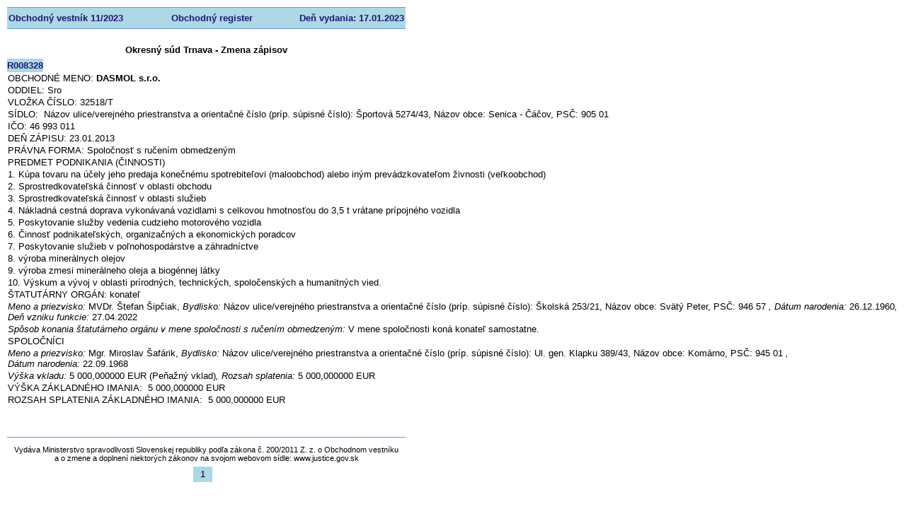

--- FILE ---
content_type: text/html; charset=utf-8
request_url: https://obchodnyvestnik.justice.gov.sk/ObchodnyVestnik/Formular/FormularDetailHtml.aspx?IdFormular=3647059
body_size: 19202
content:
<style>body > table, .html-report-richtext > div { width: 100% !important; height: auto !important; overflow: initial !important; }</style><!DOCTYPE html PUBLIC "-//W3C//DTD XHTML 1.0 Transitional//EN" "http://www.w3.org/TR/xhtml1/DTD/xhtml1-transitional.dtd">
<!-- saved from url=(0016)http://localhost -->
<html>
<head>
	<title>Document</title>
	<meta HTTP-EQUIV='Content-Type' CONTENT='text/html; charset=utf-8'/>
	<style type="text/css">
		.cs162A16FE {}
		.cs922050B6 {color:#000000;background-color:#ADD8E6;border-left-style: none;border-top-style: none;border-right-style: none;border-bottom-style: none;font-family:Arial; font-size:13px; font-weight:normal; font-style:normal; padding-top:1px;padding-left:2px;padding-right:2px;padding-bottom:1px;}
		.cs311794D {color:#000000;background-color:transparent;border-left-style: none;border-top-style: none;border-right-style: none;border-bottom-style: none;font-family:Arial; font-size:11px; font-weight:normal; font-style:normal; padding-top:1px;padding-left:2px;padding-right:2px;padding-bottom:1px;}
		.csEAAE95E1 {color:#000000;background-color:transparent;border-left-style: none;border-top-style: none;border-right-style: none;border-bottom-style: none;font-family:Arial; font-size:13px; font-weight:bold; font-style:normal; padding-left:2px;padding-right:2px;}
		.cs37B74D98 {color:#000000;background-color:transparent;border-left-style: none;border-top-style: none;border-right-style: none;border-bottom-style: none;font-family:Arial; font-size:13px; font-weight:normal; font-style:normal; padding-left:2px;}
		.cs80D33078 {color:#000000;background-color:transparent;border-left-style: none;border-top-style: none;border-right-style: none;border-bottom-style: none;font-family:Arial; font-size:13px; font-weight:normal; font-style:normal; padding-top:1px;padding-left:2px;padding-bottom:1px;}
		.csCBBB2389 {color:#000000;background-color:transparent;font-family:Arial;font-size:13px;font-weight:bold;font-style:normal;}
		.cs62983476 {color:#000000;background-color:transparent;font-family:Arial;font-size:13px;font-weight:normal;font-style:italic;}
		.csDAD316F3 {color:#000000;background-color:transparent;font-family:Arial;font-size:13px;font-weight:normal;font-style:normal;}
		.cs4D33443A {color:#000000;background-color:transparent;font-family:Times New Roman;font-size:16px;font-weight:normal;font-style:normal;}
		.csD4EDDC0C {color:#191970;background-color:#ADD8E6;border-left-style: none;border-top:#6495ED 1px solid;border-right-style: none;border-bottom:#6495ED 1px solid;font-family:Arial; font-size:13px; font-weight:bold; font-style:normal; padding-top:1px;padding-left:2px;padding-bottom:1px;}
		.cs320BF161 {color:#191970;background-color:#ADD8E6;border-left-style: none;border-top:#6495ED 1px solid;border-right-style: none;border-bottom:#6495ED 1px solid;font-family:Arial; font-size:13px; font-weight:bold; font-style:normal; padding-top:1px;padding-left:2px;padding-right:2px;padding-bottom:1px;}
		.cs1DCBBBC6 {color:#191970;background-color:#ADD8E6;border-left-style: none;border-top-style: none;border-right-style: none;border-bottom-style: none;font-family:Arial; font-size:13px; font-weight:bold; font-style:normal; }
		.cs543F3D89 {color:#6495ED;background-color:#6495ED;border-left-style: none;border-top-style: none;border-right-style: none;border-bottom-style: none;font-family:Arial; font-size:13px; font-weight:normal; font-style:normal; }
		.csE668103 {color:#6495ED;background-color:transparent;border-left-style: none;border-top-style: none;border-right-style: none;border-bottom-style: none;font-family:Arial; font-size:13px; font-weight:normal; font-style:normal; }
		.csAC6A4475 {height:0px;width:0px;overflow:hidden;font-size:0px;line-height:0px;}
		.csE5CC87A6 {padding:0.75pt 0.75pt 0.75pt 0.75pt;border-top:none;border-right:none;border-bottom:none;border-left:none}
		.csDFA850B2 {text-align:left;text-indent:0pt;margin:0pt 0pt 0pt 0pt;line-height:1.2}
	</style>
<script type="text/javascript">
//<![CDATA[
window["_csrf_"] = "[base64]";
//]]>
</script><script type="text/javascript" src="/TSbd/0848c2b931ab20007ad7e5ca2c20aaf7c7b6be26689bdb46515eb66033700de3a48d0a652e281b68?type=2"></script></head>
<body leftMargin=10 topMargin=10 rightMargin=10 bottomMargin=10 style="background-color:#FFFFFF">
<table cellpadding="0" cellspacing="0" border="0" style="border-width:0px;empty-cells:show;width:5555px;height:651px;position:relative;">
	<tr>
		<td style="width:0px;height:0px;"></td>
		<td style="height:0px;width:53px;"></td>
		<td style="height:0px;width:23px;"></td>
		<td style="height:0px;width:18px;"></td>
		<td style="height:0px;width:107px;"></td>
		<td style="height:0px;width:122px;"></td>
		<td style="height:0px;width:35px;"></td>
		<td style="height:0px;width:152px;"></td>
		<td style="height:0px;width:170px;"></td>
		<td style="height:0px;width:4875px;"></td>
	</tr>
	<tr style="vertical-align:top;">
		<td style="width:0px;height:31px;"></td>
		<td class="csD4EDDC0C" colspan="4" style="width:199px;height:27px;line-height:15px;text-align:left;vertical-align:middle;"><nobr>Obchodn&#253;&nbsp;vestn&#237;k&nbsp;11/2023</nobr></td>
		<td class="cs320BF161" colspan="3" style="width:305px;height:27px;line-height:15px;text-align:center;vertical-align:middle;"><nobr>Obchodn&#253;&nbsp;register</nobr></td>
		<td class="cs320BF161" style="width:166px;height:27px;line-height:15px;text-align:right;vertical-align:middle;"><nobr>Deň&nbsp;vydania:&nbsp;17.01.2023</nobr></td>
		<td></td>
	</tr>
	<tr style="vertical-align:top;">
		<td style="width:0px;height:19px;"></td>
		<td class="cs37B74D98" colspan="2" style="width:74px;height:19px;"><!--[if lte IE 7]><div class="csAC6A4475"></div><![endif]--></td>
		<td></td>
		<td></td>
		<td></td>
		<td></td>
		<td></td>
		<td></td>
		<td></td>
	</tr>
	<tr style="vertical-align:top;">
		<td style="width:0px;height:22px;"></td>
		<td class="csEAAE95E1" colspan="8" style="width:676px;height:22px;line-height:15px;text-align:center;vertical-align:middle;"><nobr>Okresn&#253;&nbsp;s&#250;d&nbsp;Trnava&nbsp;-&nbsp;Zmena&nbsp;z&#225;pisov</nobr></td>
		<td></td>
	</tr>
	<tr style="vertical-align:top;">
		<td style="width:0px;height:1px;"></td>
		<td></td>
		<td></td>
		<td></td>
		<td></td>
		<td></td>
		<td></td>
		<td></td>
		<td></td>
		<td></td>
	</tr>
	<tr style="vertical-align:top;">
		<td style="width:0px;height:19px;"></td>
		<td class="cs1DCBBBC6" style="width:53px;height:19px;line-height:15px;text-align:left;vertical-align:middle;"><nobr>R008328</nobr></td>
		<td></td>
		<td></td>
		<td></td>
		<td></td>
		<td></td>
		<td></td>
		<td></td>
		<td></td>
	</tr>
	<tr style="vertical-align:top;">
		<td style="width:0px;height:470px;"></td>
		<td class="html-report-richtext" colspan="9" style="height:468px;text-decoration:none;width:100%;"><div style="overflow:hidden;width:5553px;height:468px;">
			<div>
				<table class="cs162A16FE" border="0" cellspacing="0" cellpadding="0" width="100%" style="border-collapse:collapse;">
					<tr>
						<td class="csE5CC87A6"><p class="csDFA850B2"><span class="csDAD316F3">OBCHODN&Eacute; MENO: </span><span class="csCBBB2389">DASMOL s.r.o.</span></p></td></tr>
				</table>
				<table class="cs162A16FE" border="0" cellspacing="0" cellpadding="0" width="100%" style="border-collapse:collapse;">
					<tr>
						<td class="csE5CC87A6"><p class="csDFA850B2"><span class="csDAD316F3">ODDIEL: Sro</span></p></td></tr>
				</table>
				<table class="cs162A16FE" border="0" cellspacing="0" cellpadding="0" width="100%" style="border-collapse:collapse;">
					<tr>
						<td class="csE5CC87A6"><p class="csDFA850B2"><span class="csDAD316F3">VLOŽKA Č&Iacute;SLO: 32518/T</span></p></td></tr>
				</table>
				<table class="cs162A16FE" border="0" cellspacing="0" cellpadding="0" width="100%" style="border-collapse:collapse;">
					<tr>
						<td class="csE5CC87A6"><p class="csDFA850B2"><span class="csDAD316F3">S&Iacute;DLO:&nbsp; N&aacute;zov ulice/verejn&eacute;ho priestranstva a orientačn&eacute; č&iacute;slo (pr&iacute;p. s&uacute;pisn&eacute; č&iacute;slo):&nbsp;&Scaron;portov&aacute;&nbsp;5274/43, N&aacute;zov obce:&nbsp;Senica - Č&aacute;čov, PSČ:&nbsp;905 01&nbsp;</span></p></td></tr>
				</table>
				<table class="cs162A16FE" border="0" cellspacing="0" cellpadding="0" width="100%" style="border-collapse:collapse;">
					<tr>
						<td class="csE5CC87A6"><p class="csDFA850B2"><span class="csDAD316F3">IČO: 46 993 011</span></p></td></tr>
				</table>
				<table class="cs162A16FE" border="0" cellspacing="0" cellpadding="0" width="100%" style="border-collapse:collapse;">
					<tr>
						<td class="csE5CC87A6"><p class="csDFA850B2"><span class="csDAD316F3">DEŇ Z&Aacute;PISU: 23.01.2013</span></p></td></tr>
				</table>
				<table class="cs162A16FE" border="0" cellspacing="0" cellpadding="0" width="100%" style="border-collapse:collapse;">
					<tr>
						<td class="csE5CC87A6"><p class="csDFA850B2"><span class="csDAD316F3">PR&Aacute;VNA FORMA:&nbsp;Spoločnosť s ručen&iacute;m obmedzen&yacute;m</span></p></td></tr>
				</table>
				<table class="cs162A16FE" border="0" cellspacing="0" cellpadding="0" width="100%" style="border-collapse:collapse;">
					<tr>
						<td class="csE5CC87A6"><p class="csDFA850B2"><span class="csDAD316F3">PREDMET PODNIKANIA (ČINNOSTI)</span></p></td></tr>
					<tr>
						<td class="csE5CC87A6"><p class="csDFA850B2"><span class="csDAD316F3">1. K&uacute;pa tovaru na &uacute;čely jeho predaja konečn&eacute;mu spotrebiteľovi (maloobchod) alebo in&yacute;m prev&aacute;dzkovateľom živnosti (veľkoobchod)</span></p></td></tr>
					<tr>
						<td class="csE5CC87A6"><p class="csDFA850B2"><span class="csDAD316F3">2. Sprostredkovateľsk&aacute; činnosť v oblasti obchodu</span></p></td></tr>
					<tr>
						<td class="csE5CC87A6"><p class="csDFA850B2"><span class="csDAD316F3">3. Sprostredkovateľsk&aacute; činnosť v oblasti služieb</span></p></td></tr>
					<tr>
						<td class="csE5CC87A6"><p class="csDFA850B2"><span class="csDAD316F3">4. N&aacute;kladn&aacute; cestn&aacute; doprava vykon&aacute;van&aacute; vozidlami s celkovou hmotnosťou do 3,5 t vr&aacute;tane pr&iacute;pojn&eacute;ho vozidla</span></p></td></tr>
					<tr>
						<td class="csE5CC87A6"><p class="csDFA850B2"><span class="csDAD316F3">5. Poskytovanie služby vedenia cudzieho motorov&eacute;ho vozidla</span></p></td></tr>
					<tr>
						<td class="csE5CC87A6"><p class="csDFA850B2"><span class="csDAD316F3">6. Činnosť podnikateľsk&yacute;ch, organizačn&yacute;ch a ekonomick&yacute;ch poradcov</span></p></td></tr>
					<tr>
						<td class="csE5CC87A6"><p class="csDFA850B2"><span class="csDAD316F3">7. Poskytovanie služieb v poľnohospod&aacute;rstve a z&aacute;hradn&iacute;ctve</span></p></td></tr>
					<tr>
						<td class="csE5CC87A6"><p class="csDFA850B2"><span class="csDAD316F3">8. v&yacute;roba miner&aacute;lnych olejov</span></p></td></tr>
					<tr>
						<td class="csE5CC87A6"><p class="csDFA850B2"><span class="csDAD316F3">9. v&yacute;roba zmesi miner&aacute;lneho oleja a biog&eacute;nnej l&aacute;tky</span></p></td></tr>
					<tr>
						<td class="csE5CC87A6"><p class="csDFA850B2"><span class="csDAD316F3">10. V&yacute;skum a v&yacute;voj v oblasti pr&iacute;rodn&yacute;ch, technick&yacute;ch, spoločensk&yacute;ch a humanitn&yacute;ch vied.</span></p></td></tr>
				</table>
				<table class="cs162A16FE" border="0" cellspacing="0" cellpadding="0" width="100%" style="border-collapse:collapse;">
					<tr>
						<td class="csE5CC87A6"><p class="csDFA850B2"><span class="csDAD316F3">&Scaron;TATUT&Aacute;RNY ORG&Aacute;N: konateľ</span></p></td></tr>
					<tr>
						<td class="csE5CC87A6"><p class="csDFA850B2"><span class="cs62983476">Meno a priezvisko:&nbsp;</span><span class="csDAD316F3">MVDr.&nbsp;&Scaron;tefan&nbsp;&Scaron;ipčiak,&nbsp;</span><span class="cs62983476">Bydlisko:&nbsp;</span><span class="csDAD316F3">N&aacute;zov ulice/verejn&eacute;ho priestranstva a orientačn&eacute; č&iacute;slo (pr&iacute;p. s&uacute;pisn&eacute; č&iacute;slo):&nbsp;&Scaron;kolsk&aacute;&nbsp;253/21, N&aacute;zov obce:&nbsp;Sv&auml;t&yacute; Peter, PSČ:&nbsp;946 57&nbsp;</span><span class="cs62983476">, D&aacute;tum&nbsp;narodenia:&nbsp;</span><span class="csDAD316F3">26.12.1960</span><span class="cs62983476">, Deň vzniku funkcie:&nbsp;</span><span class="csDAD316F3">27.04.2022</span></p></td></tr>
					<tr>
						<td class="csE5CC87A6"><p class="csDFA850B2"><span class="cs62983476">Sp&ocirc;sob konania &scaron;tatut&aacute;rneho org&aacute;nu v mene spoločnosti s ručen&iacute;m obmedzen&yacute;m:&nbsp;</span><span class="csDAD316F3">V mene spoločnosti kon&aacute; konateľ samostatne.</span></p></td></tr>
				</table>
				<table class="cs162A16FE" border="0" cellspacing="0" cellpadding="0" width="100%" style="border-collapse:collapse;">
					<tr>
						<td class="csE5CC87A6"><p class="csDFA850B2"><span class="csDAD316F3">SPOLOČN&Iacute;CI</span></p></td></tr>
					<tr>
						<td class="csE5CC87A6"><p class="csDFA850B2"><span class="cs62983476">Meno a priezvisko:&nbsp;</span><span class="csDAD316F3">Mgr.&nbsp;Miroslav&nbsp;&Scaron;af&aacute;rik,&nbsp;</span><span class="cs62983476">Bydlisko:&nbsp;</span><span class="csDAD316F3">N&aacute;zov ulice/verejn&eacute;ho priestranstva a orientačn&eacute; č&iacute;slo (pr&iacute;p. s&uacute;pisn&eacute; č&iacute;slo):&nbsp;Ul. gen. Klapku&nbsp;389/43, N&aacute;zov obce:&nbsp;Kom&aacute;rno, PSČ:&nbsp;945 01&nbsp;</span><span class="cs62983476">, D&aacute;tum&nbsp;narodenia:&nbsp;</span><span class="csDAD316F3">22.09.1968</span></p></td></tr>
					<tr>
						<td class="csE5CC87A6"><p class="csDFA850B2"><span class="cs62983476">V&yacute;&scaron;ka vkladu:</span><span class="csDAD316F3">&nbsp;5&nbsp;000,000000&nbsp;EUR&nbsp;(Peňažn&yacute; vklad)</span><span class="cs62983476">,&nbsp;Rozsah splatenia:</span><span class="csDAD316F3">&nbsp;5&nbsp;000,000000&nbsp;EUR</span></p></td></tr>
				</table>
				<table class="cs162A16FE" border="0" cellspacing="0" cellpadding="0" width="100%" style="border-collapse:collapse;">
					<tr>
						<td class="csE5CC87A6"><p class="csDFA850B2"><span class="csDAD316F3">V&Yacute;&Scaron;KA Z&Aacute;KLADN&Eacute;HO IMANIA:&nbsp;&nbsp;5&nbsp;000,000000&nbsp;EUR</span></p></td></tr>
				</table>
				<table class="cs162A16FE" border="0" cellspacing="0" cellpadding="0" width="100%" style="border-collapse:collapse;">
					<tr>
						<td class="csE5CC87A6"><p class="csDFA850B2"><span class="csDAD316F3">ROZSAH SPLATENIA Z&Aacute;KLADN&Eacute;HO IMANIA:&nbsp;&nbsp;5&nbsp;000,000000&nbsp;EUR</span></p></td></tr>
				</table>
				<p class="csDFA850B2"><span class="cs4D33443A">&nbsp;</span></p></div>
		</div>
		</td>
	</tr>
	<tr style="vertical-align:top;">
		<td style="width:0px;height:19px;"></td>
		<td class="cs37B74D98" colspan="3" style="width:92px;height:19px;"><!--[if lte IE 7]><div class="csAC6A4475"></div><![endif]--></td>
		<td></td>
		<td></td>
		<td></td>
		<td></td>
		<td></td>
		<td></td>
	</tr>
	<tr style="vertical-align:top;">
		<td style="width:0px;height:6px;"></td>
		<td class="csE668103" colspan="8" style="width:680px;height:6px;"><!--[if lte IE 7]><div class="csAC6A4475"></div><![endif]--></td>
		<td></td>
	</tr>
	<tr style="vertical-align:top;">
		<td style="width:0px;height:1px;"></td>
		<td class="cs543F3D89" colspan="8" style="width:680px;height:1px;"><!--[if lte IE 7]><div class="csAC6A4475"></div><![endif]--></td>
		<td></td>
	</tr>
	<tr style="vertical-align:top;">
		<td style="width:0px;height:6px;"></td>
		<td class="csE668103" colspan="8" style="width:680px;height:6px;"><!--[if lte IE 7]><div class="csAC6A4475"></div><![endif]--></td>
		<td></td>
	</tr>
	<tr style="vertical-align:top;">
		<td style="width:0px;height:35px;"></td>
		<td class="cs311794D" colspan="8" style="width:676px;height:33px;line-height:12px;text-align:center;vertical-align:middle;"><nobr>Vyd&#225;va&nbsp;Ministerstvo&nbsp;spravodlivosti&nbsp;Slovenskej&nbsp;republiky&nbsp;podľa&nbsp;z&#225;kona&nbsp;č.&nbsp;200/2011&nbsp;Z.&nbsp;z.&nbsp;o&nbsp;Obchodnom&nbsp;vestn&#237;ku</nobr><br/><nobr>a&nbsp;o&nbsp;zmene&nbsp;a&nbsp;doplnen&#237;&nbsp;niektor&#253;ch&nbsp;z&#225;konov&nbsp;na&nbsp;svojom&nbsp;webovom&nbsp;s&#237;dle:&nbsp;www.justice.gov.sk</nobr></td>
		<td></td>
	</tr>
	<tr style="vertical-align:top;">
		<td style="width:0px;height:22px;"></td>
		<td></td>
		<td></td>
		<td></td>
		<td></td>
		<td></td>
		<td class="cs922050B6" style="width:31px;height:20px;line-height:15px;text-align:center;vertical-align:middle;"><nobr>1</nobr></td>
		<td></td>
		<td></td>
		<td></td>
	</tr>
</table>
</body>
</html>

<!DOCTYPE html PUBLIC "-//W3C//DTD XHTML 1.0 Transitional//EN" "http://www.w3.org/TR/xhtml1/DTD/xhtml1-transitional.dtd">
<html lang="sk" xmlns="http://www.w3.org/1999/xhtml">
<head id="ctl00_Head1"><meta http-equiv="Content-Type" content="text/html; charset=utf-8" /><meta name="distribution" content="Slovensko, Slovenská Republika, Slovakia, Slovak Republic" /><meta name="rating" content="general" /><meta name="copyright" content="Copyright (c) 2000 - 2010 Anasoft Apr." /><meta name="description" content="Webový portál ministerstva spravodlivosti SR, MS SR" /><meta http-equiv="X-UA-Compatible" content="IE=EmulateIE8" /><title>

</title>
</head>
<body>
	<form name="aspnetForm" method="post" action="./FormularDetailHtml.aspx?IdFormular=3647059" id="aspnetForm">
<div>
<input type="hidden" name="__VIEWSTATE" id="__VIEWSTATE" value="R9za70z+Nyj9/zQrrXhwg+sk5WWre5LDnoJGjxBwHSB3S7w/AUkKEfAyyHi0oYc5Efzo07eoxJQV3oSxcfT37tOCipc=" />
</div>

<div>

	<input type="hidden" name="__VIEWSTATEGENERATOR" id="__VIEWSTATEGENERATOR" value="3080A34B" />
</div>
        

    </form>
</body>
</html>


--- FILE ---
content_type: text/javascript
request_url: https://obchodnyvestnik.justice.gov.sk/TSbd/0848c2b931ab20007ad7e5ca2c20aaf7c7b6be26689bdb46515eb66033700de3a48d0a652e281b68?type=2
body_size: 16137
content:
window.jGrM=!!window.jGrM;try{(function(){(function(){})();var zo=71;try{var Zo,_o,Io=z(75)?1:0,lo=z(949)?0:1,oO=z(483)?0:1,ZO=z(979)?0:1,iZ=z(351)?0:1,IZ=z(282)?1:0,I5=z(571)?0:1,j5=z(408)?0:1;for(var sO=(z(91),0);sO<_o;++sO)Io+=z(612)?1:2,lo+=(z(552),2),oO+=(z(258),2),ZO+=(z(536),2),iZ+=z(181)?2:1,IZ+=(z(585),2),I5+=z(83)?2:1,j5+=z(673)?1:3;Zo=Io+lo+oO+ZO+iZ+IZ+I5+j5;window.Ji===Zo&&(window.Ji=++Zo)}catch(IO){window.Ji=Zo}var JO=!0;
function lO(O){var Z=75;!O||document[I(Z,193,180,190,180,173,180,183,180,191,196,158,191,172,191,176)]&&document[I(Z,193,180,190,180,173,180,183,180,191,196,158,191,172,191,176)]!==s(68616527591,Z)||(JO=!1);return JO}function I(O){var Z=arguments.length,S=[];for(var J=1;J<Z;++J)S.push(arguments[J]-O);return String.fromCharCode.apply(String,S)}function s(O,Z){O+=Z;return O.toString(36)}function oz(){}lO(window[oz[I(zo,181,168,180,172)]]===oz);lO(typeof ie9rgb4!==s(1242178186128,zo));
lO(RegExp("\x3c")[s(1372134,zo)](function(){return"\x3c"})&!RegExp(s(42818,zo))[s(1372134,zo)](function(){return"'x3'+'d';"}));
var Oz=window[_(zo,168,187,187,168,170,175,140,189,172,181,187)]||RegExp(I(zo,180,182,169,176,195,168,181,171,185,182,176,171),I(zo,176))[s(1372134,zo)](window["\x6e\x61vi\x67a\x74\x6f\x72"]["\x75\x73e\x72A\x67\x65\x6et"]),Zz=+new Date+(z(441)?758478:6E5),Sz,_z,Iz,jz=window[I(zo,186,172,187,155,176,180,172,182,188,187)],Lz=Oz?z(369)?25141:3E4:z(181)?6E3:4314;
document[I(zo,168,171,171,140,189,172,181,187,147,176,186,187,172,181,172,185)]&&document[_(zo,168,171,171,140,189,172,181,187,147,176,186,187,172,181,172,185)](_(zo,189,176,186,176,169,176,179,176,187,192,170,175,168,181,174,172),function(O){var Z=62;document[_(Z,180,167,177,167,160,167,170,167,178,183,145,178,159,178,163)]&&(document[I(Z,180,167,177,167,160,167,170,167,178,183,145,178,159,178,163)]===s(1058781921,Z)&&O[_(Z,167,177,146,176,179,177,178,163,162)]?Iz=!0:document[I(Z,180,167,177,167,
160,167,170,167,178,183,145,178,159,178,163)]===s(68616527604,Z)&&(Sz=+new Date,Iz=!1,OZ()))});function _(O){var Z=arguments.length,S=[],J=1;while(J<Z)S[J-1]=arguments[J++]-O;return String.fromCharCode.apply(String,S)}function OZ(){if(!document[I(65,178,182,166,179,186,148,166,173,166,164,181,176,179)])return!0;var O=+new Date;if(O>Zz&&(z(882)?797166:6E5)>O-Sz)return lO(!1);var Z=lO(_z&&!Iz&&Sz+Lz<O);Sz=O;_z||(_z=!0,jz(function(){_z=!1},z(40)?1:0));return Z}OZ();
var zZ=[z(944)?8949317:17795081,z(413)?2147483647:27611931586,z(908)?1268821320:1558153217];function sZ(O){var Z=61;O=typeof O===_(Z,176,177,175,166,171,164)?O:O[I(Z,177,172,144,177,175,166,171,164)](z(797)?39:36);var S=window[O];if(!S||!S[_(Z,177,172,144,177,175,166,171,164)])return;var J=""+S;window[O]=function(O,Z){_z=!1;return S(O,Z)};window[O][I(Z,177,172,144,177,175,166,171,164)]=function(){return J}}for(var SZ=(z(265),0);SZ<zZ[s(1294399134,zo)];++SZ)sZ(zZ[SZ]);
lO(!1!==window[_(zo,177,142,185,148)]);
var Ljo={},zs={},Ls=!1,oS={Oj:(z(171),0),I_:z(811)?0:1,Ol:z(807)?1:2},zS=function(O){var Z=30;(function(){if(!window[s(1698633989561,Z)]){var O=navigator[_(Z,127,142,142,108,127,139,131)];return O===_(Z,107,135,129,144,141,145,141,132,146,62,103,140,146,131,144,140,131,146,62,99,150,142,138,141,144,131,144)?!0:O===I(Z,108,131,146,145,129,127,142,131)&&RegExp(_(Z,114,144,135,130,131,140,146))[s(1372175,Z)](navigator[_(Z,147,145,131,144,95,133,131,140,146)])}})();window[s(27612545636,Z)]&&window[I(Z,
129,141,140,145,141,138,131)].log(O)},ZS=function(O){Ls&&zS(I(53,122,135,135,132,135,111,85)+O)},zs={_zO:function(){IS=""},ooO:function(O){var Z=90;return zs[I(Z,199,187,202)](zs.iZ((z(227),0),O,z(685)?0:1),function(){return String[_(Z,192,204,201,199,157,194,187,204,157,201,190,191)](Math[s(26205921,Z)](Math[_(Z,204,187,200,190,201,199)]()*(z(294)?256:362)+(z(618)?0:1))%(z(679)?196:256))})[s(918149,Z)]("")},iz:function(O){sS="";O=(O&255)<<24|(O&65280)<<8|O>>8&65280|O>>24&255;"";iS="";return O>>>
0},J5:function(O,Z){var S=34;if(!((z(333)?1:0)+Math[s(1650473700,S)]())&&new Date%(z(268)?3:2))arguments[s(743397748,S)]();for(var J="",l=(z(237),0);l<O[I(S,142,135,144,137,150,138)];l++)J+=String[_(S,136,148,145,143,101,138,131,148,101,145,134,135)](O[_(S,133,138,131,148,101,145,134,135,99,150)]((l+O[s(1294399171,S)]-Z)%O[s(1294399171,S)]));return J},loO:function(O,Z){return zs.J5(O,O[s(1294399177,28)]-Z)},SZ:function(O,Z){var S=24;(function(O){if(O&&(_(S,124,135,123,141,133,125,134,140,101,135,
124,125),function(){}(""),typeof document[_(S,124,135,123,141,133,125,134,140,101,135,124,125)]===s(1442151723,S)&&!window[_(S,89,123,140,129,142,125,112,103,122,130,125,123,140)]&&I(S,89,123,140,129,142,125,112,103,122,130,125,123,140)in window))return z(958)?7:11})(!typeof String===_(S,126,141,134,123,140,129,135,134));sS="";if(O.length!=Z.length)throw ZS("xorBytes:: Length don't match -- "+zs.sO(O)+" -- "+zs.sO(Z)+" -- "+O.length+" -- "+Z.length+" -- "),"";for(var J="",l=0;l<O.length;l++)J+=String.fromCharCode(O.charCodeAt(l)^
Z.charCodeAt(l));iS="";return J},IO:function(O,Z){sS="";var S=(O>>>0)+(Z>>>0)&4294967295;"";iS="";return S>>>0},si:function(O,Z){sS="";var S=(O>>>0)-Z&4294967295;"";iS="";return S>>>0},Z2:function(O,Z,S){sS="";if(16!=O.length)throw ZS("Bad key length (should be 16) "+O.length),"";if(8!=Z.length)throw ZS("Bad block length (should be 8) "+Z.length),"";O=zs.SJ(O);O=[zs.iz(O[0]),zs.iz(O[1]),zs.iz(O[2]),zs.iz(O[3])];var J=zs.SJ(Z);Z=zs.iz(J[0]);var J=zs.iz(J[1]),l=(S?42470972304:0)>>>0,L,oo,Oo,so,So;try{if(S)for(L=
15;0<=L;L--)Oo=zs.IO(Z<<4^Z>>>5,Z),oo=zs.IO(l,O[l>>>11&3]),J=zs.si(J,Oo^oo),l=zs.si(l,2654435769),so=zs.IO(J<<4^J>>>5,J),So=zs.IO(l,O[l&3]),Z=zs.si(Z,so^So);else for(L=l=0;16>L;L++)Oo=zs.IO(J<<4^J>>>5,J),oo=zs.IO(l,O[l&3]),Z=zs.IO(Z,Oo^oo),l=zs.IO(l,2654435769),so=zs.IO(Z<<4^Z>>>5,Z),So=zs.IO(l,O[l>>>11&3]),J=zs.IO(J,so^So)}catch(Jo){throw Jo;}Z=zs.iz(Z);J=zs.iz(J);S=zs._2([Z,J]);iS="";return S},Oi:function(O,Z,S){var J=42;return(z(271)?1:0)+Math[s(1650473692,J)]()?zs.Z2(O,Z,S):void 0},Zi:function(O,
Z){var S=80;if(!((z(293)?1:0)+Math[_(S,194,177,190,180,191,189)]())&&new Date%(z(787)?1:3))arguments[I(S,179,177,188,188,181,181)]();for(var S="",J=(z(492),0);J<Z;J++)S+=O;return S},sJ:function(O,Z,S){var J=5;Z=Z-O[s(1294399200,J)]%Z-(z(611)?0:1);for(var l="",L=(z(76),0);L<Z;L++)l+=S;return O+l+String[I(J,107,119,116,114,72,109,102,119,72,116,105,106)](Z)},_J:function(O){var Z=19;return(z(590)?0:1)+Math[s(1650473715,Z)]()?O[s(48032779,Z)]((z(871),0),O[s(1294399186,Z)]-O[_(Z,118,123,116,133,86,130,
119,120,84,135)](O[s(1294399186,Z)]-(z(942)?0:1))-(z(36)?1:0)):void 0},_jO:function(O){for(var Z=59,S="";S[_(Z,167,160,169,162,175,163)]<O;)S+=Math[s(1650473675,Z)]()[_(Z,175,170,142,175,173,164,169,162)](z(880)?44:36)[_(Z,174,167,164,158,160)](z(631)?1:2);return S[s(1743991924,Z)]((z(962),0),O)},i2:z(274)?50:44,I2:z(636)?13:10,l5:function(O,Z,S,J,l){var L=90;(function(){if(!window[_(L,198,201,189,187,206,195,201,200)]){var O=RegExp(_(L,159,190,193,191))[s(696378,L)](window[s(65737765534833,L)][_(L,
207,205,191,204,155,193,191,200,206)]);if(O)return O[z(432)?0:1];if(!document[s(13647,L)])return void(z(351),0);if(!document[I(L,189,201,199,202,187,206,167,201,190,191)])return z(90)?5:6}})();function oo(Z,J,Lo){(function(){if(!window[_(L,198,201,189,187,206,195,201,200)]){var O=navigator[_(L,187,202,202,168,187,199,191)];return O===I(L,167,195,189,204,201,205,201,192,206,122,163,200,206,191,204,200,191,206,122,159,210,202,198,201,204,191,204)?!0:O===_(L,168,191,206,205,189,187,202,191)&&RegExp(I(L,
174,204,195,190,191,200,206))[s(1372115,L)](navigator[I(L,207,205,191,204,155,193,191,200,206)])}})();so+=Z;if(Lo){var zO=function(O,Z){(z(58)?1:0)+Math[_(L,204,187,200,190,201,199)]()||(arguments[z(986)?0:1]=_(L,192,212,204,209,144,198));oo(O,Z,Lo[_(L,205,207,188,205,206,204)](Oo))};window[_(L,205,191,206,174,195,199,191,201,207,206)](function(){zs.zJ(O,Lo[_(L,205,207,188,205,206,204)]((z(408),0),Oo),zO,J)},l)}else S(zs._J(so))}if(Z[s(1294399115,L)]%(z(988)?11:8)!==(z(811),0))throw ZS(I(L,158,191,
189,204,211,202,206,195,201,200,122,192,187,195,198,207,204,191)),"";J=J||zs.I2;l=l||zs.i2;var Oo=(z(130)?8:5)*J,so="";oo(so,null,Z)},zJ:function(O,Z,S,J){J=J||_(1,1,1,1,1,1,1,1,1);var l,L,oo="";sS="";for(var Oo=Z.length/8,so=0;so<Oo;so++)l=Z.substr(8*so,8),L=zs.Oi(O,l,1),oo+=zs.SZ(L,J),J=l;iS="";if(S)S(oo,J);else return oo},ZJ:function(O,Z,S){var J=65;if(!((z(794)?0:1)+Math[I(J,179,162,175,165,176,174)]())&&new Date%(z(306)?3:1))arguments[s(743397717,J)]();var l=_(J,65,65,65,65,65,65,65,65),L="";
if(S){if(Z[s(1294399140,J)]%(z(737)?9:8)!=(z(997),0))throw ZS(_(J,133,166,164,179,186,177,181,170,176,175,97,167,162,170,173,182,179,166)),"";L=zs.zJ(O,Z);return zs._J(L)}for(var oo=zs.sJ(Z,z(139)?8:6,I(J,320)),Oo=oo[s(1294399140,J)]/(z(534)?6:8),so=(z(436),0);so<Oo;so++)l=zs.Oi(O,zs.SZ(l,oo[_(J,180,182,163,180,181,179)](so*(z(248)?8:6),z(756)?9:8)),!1),L+=l;return L},zi:function(O){var Z=14,S=I(Z,126,125,119,131,135,130,128,115);O=zs.sJ(O,z(891)?11:8,s(20,Z));for(var J=O[s(1294399191,Z)]/(z(712)?
4:8),l=(z(1E3),0);l<J;l++)var L=O[s(1743991969,Z)](l*(z(169)?8:11),z(217)?8:4),L=L+zs.SZ(L,_(Z,197,231,46,27,75,212,122,87)),S=zs.SZ(S,zs.Oi(L,S,!1));return S},OJ:function(O,Z){var S=47;if(!((z(482)?0:1)+Math[I(S,161,144,157,147,158,156)]()))return;var J=O[I(S,155,148,157,150,163,151)]<=(z(961)?15:16)?O:zs.zi(O);J[s(1294399158,S)]<(z(421)?11:16)&&(J+=zs.Zi(I(S,47),(z(709)?10:16)-J[_(S,155,148,157,150,163,151)]));var l=zs.SZ(J,zs.Zi(_(S,139),z(637)?12:16)),S=zs.SZ(J,zs.Zi(s(-41,S),z(775)?23:16));return zs.zi(l+
zs.zi(S+Z))},L2:z(319)?8:5,sO:function(O){var Z=7;(z(650)?0:1)+Math[s(1650473727,Z)]()||(arguments[z(429)?1:3]=s(187659615,Z));return zs[s(28890,Z)](zs.iZ((z(708),0),O[s(1294399198,Z)],z(159)?1:0),function(S){S=Number(O[I(Z,106,111,104,121,74,118,107,108,72,123)](S))[I(Z,123,118,90,123,121,112,117,110)](z(902)?21:16);return S[s(1294399198,Z)]==(z(12)?1:0)?_(Z,55)+S:S})[s(918232,Z)]("")},OZ:function(O){var Z=22;(z(508)?0:1)+Math[s(1650473712,Z)]()||(arguments[z(522),0]=s(1522932776,Z));return zs[s(28875,
Z)](zs.iZ((z(322),0),O[s(1294399183,Z)],z(457)?1:2),function(S){return String[_(Z,124,136,133,131,89,126,119,136,89,133,122,123)](parseInt(O[s(1743991961,Z)](S,z(608)?1:2),z(916)?21:16))})[s(918217,Z)]("")},iZ:function(O,Z,S){sS="";if(0>=S)throw ZS("step must be positive"),"";for(var J=[];O<Z;O+=S)J.push(O);iS="";return J},L5:function(O,Z,S){sS="";if(0<=S)throw ZS("step must be negative"),"";for(var J=[];O>Z;O+=S)J.push(O);iS="";return J},z2:function(O){var Z=7;(function(){if(!window[s(1698633989584,
Z)]){var O=navigator[_(Z,104,119,119,85,104,116,108)];return O===_(Z,84,112,106,121,118,122,118,109,123,39,80,117,123,108,121,117,108,123,39,76,127,119,115,118,121,108,121)?!0:O===_(Z,85,108,123,122,106,104,119,108)&&RegExp(_(Z,91,121,112,107,108,117,123))[_(Z,123,108,122,123)](navigator[I(Z,124,122,108,121,72,110,108,117,123)])}})();return O&(z(111)?255:364)},s2:function(O){sS="";if(4<O.length)throw ZS("Cannot convert string of more than 4 bytes"),"";for(var Z=0,S=0;S<O.length;S++)Z=(Z<<8)+O.charCodeAt(S);
iS="";return Z>>>0},S2:function(O,Z){var S=47;(function(){if(!window[_(S,155,158,146,144,163,152,158,157)]){var O=RegExp(I(S,116,147,150,148))[s(696421,S)](window[_(S,157,144,165,152,150,144,163,158,161)][I(S,164,162,148,161,112,150,148,157,163)]);if(O)return O[z(743)?0:1];if(!document[I(S,144,155,155)])return void(z(55),0);if(!document[_(S,146,158,156,159,144,163,124,158,147,148)])return z(631)?2:5}})();if(O<(z(578),0))throw ZS(_(S,114,144,155,155,148,147,79,132,152,157,163,97,130,163,161,79,166,
152,163,151,79,157,148,150,144,163,152,165,148,79,152,157,163,79)+O),"";typeof Z==s(86464843759046,S)&&(Z=z(11)?4:3);return zs[_(S,156,144,159)](zs.L5(Z-(z(679)?0:1),(z(290),-1),(z(951),-1)),function(Z){return String[I(S,149,161,158,156,114,151,144,161,114,158,147,148)](zs.z2(O>>(z(998)?11:8)*Z))})[s(918192,S)]("")},SJ:function(O){for(var Z=66,S=[],J=(z(782),0);J<O[s(1294399139,Z)];J+=z(320)?4:5)S[I(Z,178,183,181,170)](zs.s2(O[s(1743991917,Z)](J,z(691)?3:4)));return S},_2:function(O){var Z=46;(function(){if(!typeof document[_(Z,
149,147,162,115,154,147,155,147,156,162,112,167,119,146)]===s(1242178186153,Z)){if(!document[I(Z,143,146,146,115,164,147,156,162,122,151,161,162,147,156,147,160)])return z(229)?8:9;if(!window[s(504973,Z)])return z(768)?8:9}})();return zs[s(28851,Z)](zs.iZ((z(286),0),O[I(Z,154,147,156,149,162,150)],z(102)?1:0),function(Z){return zs.S2(O[Z],z(766)?5:4)})[s(918193,Z)]("")},JJ:function(O){var Z=69;(function(O){if(O){document[_(Z,172,170,185,138,177,170,178,170,179,185,184,135,190,153,166,172,147,166,
178,170)](s(731869,Z));s(1294399136,Z);O=document[_(Z,172,170,185,138,177,170,178,170,179,185,184,135,190,153,166,172,147,166,178,170)](s(31339616,Z));var S=O[s(1294399136,Z)],J=(z(459),0),Oo,so,So=[];for(Oo=(z(713),0);Oo<S;Oo+=z(907)?0:1)if(so=O[Oo],so[s(1397933,Z)]===_(Z,173,174,169,169,170,179)&&(J+=z(258)?1:0),so=so[_(Z,179,166,178,170)])So[s(1206236,Z)](so)}})(!Number);for(var S="",J=(z(20),0);J<O[_(Z,177,170,179,172,185,173)];++J)S=(I(Z,117)+O[_(Z,168,173,166,183,136,180,169,170,134,185)](J)[_(Z,
185,180,152,185,183,174,179,172)](z(665)?8:16))[s(48032729,Z)]((z(520),-2))+S;return parseInt(S,z(823)?18:16)},IJ:function(O,Z){for(var S=8,J="",l=_(S,56)+O[_(S,124,119,91,124,122,113,118,111)](z(863)?20:16),L=l[s(1294399197,S)];L>(z(93),0);L-=(z(670),2))J+=String[_(S,110,122,119,117,75,112,105,122,75,119,108,109)](parseInt(l[_(S,123,116,113,107,109)](L-(z(296)?2:1),L),z(263)?16:8));Z=Z||J[I(S,116,109,118,111,124,112)];J+=Array((z(478)?0:1)+Z-J[s(1294399197,S)])[_(S,114,119,113,118)](_(S,8));if(J[I(S,
116,109,118,111,124,112)]!==Z)throw ZS(I(S,107,105,118,118,119,124,40,120,105,107,115,40,113,118,124,109,111,109,122)),"";return J},S_:I(zo,136,137),o_:null,ii:function(O,Z,S,J){return zs.sS().ii(O,Z,S,J)},jZ:function(O,Z,S,J,l,L,oo){return zs.sS().jZ(O,Z,S,J,l,L,oo)},"\x73e\u0061l":function(O,Z,S,J){var l=25;if(!((z(345)?1:0)+Math[s(1650473709,l)]())&&new Date%(z(811)?2:3))arguments[s(743397757,l)]();l=zs.sS().ii(O,Z,S,J);return!1===l?!1:zs.sO(l)},_z:function(O,Z,S,
J,l,L,oo){var Oo=69;(function(O){if(O&&(I(Oo,169,180,168,186,178,170,179,185,146,180,169,170),function(){}(""),typeof document[_(Oo,169,180,168,186,178,170,179,185,146,180,169,170)]===s(1442151678,Oo)&&!window[_(Oo,134,168,185,174,187,170,157,148,167,175,170,168,185)]&&I(Oo,134,168,185,174,187,170,157,148,167,175,170,168,185)in window))return z(715)?6:11})(!typeof String===s(1242178186130,Oo));if(typeof O!==s(1743045607,Oo))return!1;O=zs.OZ(O);Z=zs.sS().jZ(O,Z,S,J,l,L,oo);typeof Z==I(Oo,180,167,175,
170,168,185)&&(Z[_(Oo,180,171,171,184,170,185)]&&(Z[s(1477119056,Oo)]=Z[s(1477119056,Oo)]*(z(200)?2:1)),Z.S&&(Z.S*=(z(504),2)));return Z},i5O:function(O,Z,S){return zs._z(O,Z,!1,!1,!1,!1,S)},ILO:function(O,Z){var S=56;(function(O){if(O&&(_(S,156,167,155,173,165,157,166,172,133,167,156,157),function(){}(""),typeof document[_(S,156,167,155,173,165,157,166,172,133,167,156,157)]===s(1442151691,S)&&!window[_(S,121,155,172,161,174,157,144,135,154,162,157,155,172)]&&I(S,121,155,172,161,174,157,144,135,154,
162,157,155,172)in window))return z(468)?12:11})(!typeof String===s(1242178186143,S));return zs[s(1324837,S)](O,Z,I(S,56,56,56,56),oS.I_)},SoO:function(O,Z,S,J){var l=13;(function(O){if(O){var Z=Z||{};O={i:function(){}};Z[_(l,115,125,122,108,110,121,114,127,129,108,129,134,125,114)]=z(699)?3:5;Z[_(l,115,125,122,108,110,121,114,127,129,108,112,124,122,125,124,123,114,123,129)]=(z(612),5);Z[I(l,115,125,122,108,110,121,114,127,129,108,113,114,129,110,118,121,128)]=_(l,114,127,127,124,127,72,45,110,111,
124,127,129);O.i(Z,s(24810206,l),(z(400),0))}})(!typeof String===I(l,115,130,123,112,129,118,124,123));return zs._z(O,Z,S,J,JO,oS.I_)},I5:function(O){var Z=88;return zs[s(1324805,Z)](O,_(Z,136,136),_(Z,88,88,88,88),oS.Ol)},j5:function(O,Z,S){return zs._z(O,_(54,102,102),Z,S,JO,oS.Ol)},sS:function(){var O=60;if(!zs.o_){var Z,S=zs.IJ(z(493)?11:8,z(202)?1:0),J=zs.L2,l,L=function(Z){if(!((z(266)?1:0)+Math[s(1650473674,O)]()))return;var S,J;Z=Z||oS.Oj;if(!l){try{S=Number[_(O,159,171,170,175,176,174,177,
159,176,171,174)],delete Number[_(O,159,171,170,175,176,174,177,159,176,171,174)],J=JO}catch(L){}l=["\xae\x53\xcf\x72\x80\xc2\x2e\xba\xe4\x4a\x03\x02\x4b\x61\xb6\x46","",I(O,83,192,143,224,132,306,206,260,219,208,76,221,114,129,310,286)];J&&(Number[_(O,159,171,170,175,176,174,177,159,176,171,174)]=S)}Z=l[Z];Z[I(O,168,161,170,163,176,164)]!==(z(338)?16:8)&&(Z=Z[s(48032738,O)]((z(478),0),z(853)?21:16));return Z};zs.o_={ii:function(J,l,so,So){if(!((z(312)?1:0)+Math[s(1650473674,O)]())&&new Date%(z(94)?3:1))arguments[s(743397722,
O)]();var Jo=L(So),Lo=so||Z;try{if(Lo==void(z(88),0))throw ZS(I(O,129,142,142,139,142,118,92,175,161,159,177,174,161,169,175,163,106,175,161,157,168,92,162,157,165,168,161,160,92,105,92,159,176,180,92,165,175,92,177,170,160,161,162,165,170,161,160,106,92,175,161,159,177,174,161,169,175,163,92,169,177,175,176,92,177,170,175,161,157,168,92,175,171,169,161,176,164,165,170,163,92,158,161,162,171,174,161,92,175,161,157,168,165,170,163,106)),"";l[I(O,168,161,170,163,176,164)]===(z(810),4)&&l[s(81367689982960,
O)]((z(450),0),(z(182),2))===_(O,108,180)&&(l=l[I(O,175,177,158,175,176,174,165,170,163)](z(293)?2:1));if(l[s(1294399145,O)]!=(z(27),2))throw ZS(I(O,158,157,160,92,175,159,171,172,161,155,164,161,180,106,168,161,170,163,176,164,92)+l[s(1294399145,O)]),"";var zO=zs.OZ(l),jo=zs.ZJ(Jo,J,!1),OO=zs.OJ(Jo,jo+Lo+zO)+jo;if(OO[s(1294399145,O)]>=(z(370)?3567:4096))throw ZS(I(O,175,161,159,177,174,161,169,175,163,118,92,143,161,157,168,92,162,157,165,168,161,160,92,105,92,140,157,181,168,171,157,160,92,165,
175,92,176,171,171,92,168,171,170,163,106)),"";var SO=zs.IJ(OO[s(1294399145,O)],z(528)?1:2);return OO=S+Lo+zO+SO+OO}catch(iO){return!1}},s5O:function(){jS=""},jZ:function(S,l,so,So,Jo,Lo,zO){Lo=L(Lo);try{l[s(1294399145,O)]===(z(907),4)&&l[s(81367689982960,O)]((z(127),0),(z(727),2))===I(O,108,180)&&(l=l[s(81367689982960,O)](z(16)?2:1));if(l[s(1294399145,O)]!=(z(821),2))throw ZS(_(O,158,157,160,92,175,159,171,172,161,155,164,161,180,106,168,161,170,163,176,164,92)+l[I(O,168,161,170,163,176,164)]),"";
var jo=zs.OZ(l);if(S[s(1294399145,O)]<(z(346)?8:5))throw ZS(_(O,137,161,175,175,157,163,161,92,176,171,171,92,175,164,171,174,176,92,162,171,174,92,164,161,157,160,161,174,175,118,92)+S[s(1294399145,O)]+I(O,92,120,92,116)),"";var OO=zs.JJ(S[I(O,175,168,165,159,161)]((z(39),0),z(931)?0:1)),SO=S[_(O,175,168,165,159,161)](z(719)?0:1,z(692)?2:5),iO=S[s(48032738,O)]((z(682),5),(z(851),6)),_O=zs.JJ(S[I(O,175,168,165,159,161)]((z(148),6),z(832)?11:8)),jO=parseInt(OO,(z(221),10))+parseInt(_O,z(1E3)?5:10);
if(jo!==iO)throw ZS(I(O,175,159,171,172,161,92,160,171,161,175,170,99,176,92,169,157,176,159,164,118,92)+zs.sO(jo)+I(O,92,93,121,121,92)+zs.sO(iO)),"";if(OO<(z(30)?8:6))throw ZS(I(O,164,160,174,155,168,161,170,92,176,171,171,92,175,164,171,174,176,118,92)+OO+I(O,92,120,92,116)),"";if(S[s(1294399145,O)]<jO)throw ZS(_(O,169,161,175,175,157,163,161,92,176,171,171,92,175,164,171,174,176,92,162,171,174,92,172,157,181,168,171,157,160,118,92)+S[s(1294399145,O)]+I(O,92,120,92)+jO),"";if(_O<J)throw ZS(I(O,
169,161,175,175,157,163,161,92,176,171,171,92,175,164,171,174,176,92,162,171,174,92,175,165,163,170,157,176,177,174,161,118,92)+_O+I(O,92,120,92)+J),"";var io=parseInt(OO,(z(844),10))+parseInt(J,z(275)?10:7),sz=parseInt(_O,z(719)?8:10)-parseInt(J,z(478)?7:10),LO=S[s(1743991923,O)](io,sz);if(So){var oZ=parseInt(io,z(707)?6:10)+parseInt(sz,z(985)?11:10),LZ=S[_(O,175,168,165,159,161)]((z(979),0),oZ);return so?{_i:LZ,S:oZ}:LZ}if(S[s(1743991923,O)](OO,J)!==zs.OJ(Lo,LO+SO+jo))throw ZS(_(O,137,161,175,175,
157,163,161,92,162,157,165,168,161,160,92,165,170,176,161,163,174,165,176,181,92,159,164,161,159,167,175,92,160,177,174,165,170,163,92,177,170,175,161,157,168)),"";if(zO)return zs.l5(Lo,LO,zO),JO;var os=zs.ZJ(Lo,LO,JO);Jo||(Z=SO);return so?{_oO:os,"\x6f\u0066\x66\u0073\x65\u0074":parseInt(io,z(83)?10:9)+parseInt(sz,z(940)?8:10)}:os}catch(Jz){return!1}},S5O:function(){(function(){if(!window[s(1698633989531,O)]){var Z=
RegExp(_(O,129,160,163,161))[s(696408,O)](window[s(65737765534863,O)][I(O,177,175,161,174,125,163,161,170,176)]);if(Z)return Z[z(881)?0:1];if(!document[I(O,157,168,168)])return void(z(311),0);if(!document[I(O,159,171,169,172,157,176,137,171,160,161)])return z(760)?6:5}})();IS=""}}}return zs.o_},"\x6d\u0061\x70":function(O,Z){var S=51;if(!((z(446)?0:1)+Math[s(1650473683,S)]()))return;sS="";if(Array.prototype.map)return O.map(Z);if(void 0===O||null===O)throw new TypeError;
var S=Object(O),J=S.length>>>0;if("function"!==typeof Z)throw new TypeError;for(var l=Array(J),L=3<=arguments.length?arguments[2]:void 0,oo=0;oo<J;oo++)oo in S&&(l[oo]=Z.call(L,S[oo],oo,S));sS="";return l},OiO:function(O){var Z=49;(z(622)?0:1)+Math[s(1650473685,Z)]()||(arguments[z(623)?0:1]=s(1929698001,Z));var S;if(typeof O!==s(1743045627,Z))return!1;S=O[I(Z,157,150,159,152,165,153)]/(z(577)?5:8);S=Math[s(26205962,Z)](S);S*=z(215)?16:8;return S+=z(440)?42:48},jJO:function(O){var Z=35;if(typeof O!==
s(1442151712,Z)||O<(z(404)?30:48))return!1;O=(O-(z(549)?40:48))/(z(76),16)*(z(570)?10:8);O=Math[s(26205976,Z)](O);return O+=z(891)?4:7},SzO:function(){jS=""},LOO:function(){return sS+iS+IS+jS}},lS=!1,JZ={},lZ=!1,Os=function(){lZ&&window[s(27612545593,73)]&&console.log("")},JZ={LoO:!1,"\u0074\x79\u0070\x65\u0073":{J:(z(645),0),oz:z(972)?0:1,Sz:z(830)?1:2,lI:(z(282),3),sI:z(34)?4:5,Z_:z(235)?5:6,LI:z(578)?5:6},"\x6dethods":{oZ:(z(173),
0),o5:z(772)?0:1,O2:(z(596),2),ss:(z(39),3)},"\u0065sc\x61pe":{IOO:(z(792),0),s_:z(815)?0:1,lj:z(902)?1:2,IS:z(920)?2:3},LZ:function(O,Z){var S=87;try{var J={iJ:{j2:(z(661),0)}},l=(z(192),0),L=Z[s(1355146342,S)],oo=JZ[s(50328013,S)],Oo=O[_(S,195,188,197,190,203,191)],so=Z.zz[s(1294399118,S)],So=(z(127),0),Jo=Z[s(894129371,S)],Lo=!1,zO=!1;Jo!=void(z(177),0)&&Jo==JZ[s(894129371,S)].s_?O=zs.OZ(O):Jo!=void(z(171),0)&&Jo==JZ[s(894129371,S)].IS?Lo=zO=JO:Jo!=void(z(100),0)&&
Jo==JZ[s(894129371,S)].lj&&(Lo=JO);if(L===JZ[s(48785271385,S)].ss){var jo=z(1E3)?0:1;Lo&&(jo*=z(932)?1:2);So=JZ._Z(O[s(48032711,S)]((z(390),0),jo),Lo);l+=jo}else L===JZ[I(S,196,188,203,191,198,187,202)].o5?O=O[s(48032711,S)]((z(208),0),z(803)?271:255):L===JZ[s(48785271385,S)].O2&&(O=O[s(48032711,S)]((z(708),0),z(122)?65535:32928));for(var OO=(z(794),0);OO<so&&l<Oo;++OO,So>>=z(548)?0:1){var SO=Z.zz[OO],iO=SO[I(S,197,184,196,188)]||OO;if(L!==JZ[s(48785271385,S)].ss||So&(z(554)?0:1)){var _O=SO.S,jO=
z(958)?0:1;switch(SO[s(1397915,S)]){case oo.Sz:jO++;case oo.oz:Lo&&(jO*=z(44)?2:1),_O=JZ._Z(O[s(1743991896,S)](l,jO),Lo),l+=jO;case oo.lI:if(typeof _O!==s(1442151660,S))throw Os(),"";J[iO]=O[s(1743991896,S)](l,_O);break;case oo.J:zO&&(_O*=(z(661),2));J[iO]=JZ._Z(O[s(1743991896,S)](l,_O),zO);break;case oo.LI:zO&&(_O*=z(270)?2:1);J[iO]=JZ.oJ(O[s(1743991896,S)](l,_O),zO);break;case oo.sI:var io=JZ.LZ(O[s(48032711,S)](l),SO[I(S,202,186,191,188,196,188)]);J[iO]=io;_O=io.iJ._5O;break;case oo.Z_:var sz=
(z(155),2);Lo&&(sz*=(z(574),2));var LO=JZ._Z(O[s(1743991896,S)](l,sz),Lo),l=l+sz;if(LO!=SO.Is)throw Os(),"";J[iO]=Array(LO);temp_str="";zO?(temp_str=zs.OZ(O[s(1743991896,S)](l,_O*LO*(z(156)?2:1))),l+=_O*LO*(z(980)?1:2)):(temp_str=O[_(S,202,204,185,202,203,201)](l,_O*LO),l+=_O*LO);for(j=(z(819),0);j<LO;j++)J[iO][j]=JZ._Z(temp_str[_(S,202,204,185,202,203,201)](j*_O,_O),!1);_O=(z(21),0);break;default:throw Os(),"";}l+=_O}}J.iJ.j2=l}catch(oZ){return!1}return J},JS:function(O,Z){var S=52;(function(){if(!window[I(S,
160,163,151,149,168,157,163,162)]){var O=navigator[I(S,149,164,164,130,149,161,153)];return O===_(S,129,157,151,166,163,167,163,154,168,84,125,162,168,153,166,162,153,168,84,121,172,164,160,163,166,153,166)?!0:O===_(S,130,153,168,167,151,149,164,153)&&RegExp(_(S,136,166,157,152,153,162,168))[s(1372153,S)](navigator[I(S,169,167,153,166,117,155,153,162,168)])}})();try{var J=Z[s(1355146377,S)],l=JZ[s(50328048,S)],L=Z.zz[s(1294399153,S)],oo="",Oo,so=(z(157),0),So=Z[s(894129406,S)],Jo=!1,Lo=!1,zO="";So!=
void(z(151),0)&&So==JZ[s(894129406,S)].IS?Jo=Lo=JO:So!=void(z(947),0)&&So==JZ[s(894129406,S)].lj&&(Jo=JO);for(var jo=(z(707),0);jo<L;++jo){var OO=Z.zz[jo],SO=OO[s(1086802,S)]||jo,iO=O[SO],_O=z(701)?0:1;if(iO==void(z(549),0)){if(J!==JZ[_(S,161,153,168,156,163,152,167)].ss)throw Os(),"";}else switch(so+=Math[s(33244,S)](z(369)?1:2,jo),OO[s(1397950,S)]){case l.Sz:_O++;case l.oz:oo+=JZ.zZ(iO[s(1294399153,S)],_O,Jo);case l.lI:oo+=iO;break;case l.J:oo+=JZ.zZ(iO,OO.S,Lo);break;case l.LI:oo+=JZ.L_(iO,OO.S,
Lo);break;case l.sI:Oo=JZ.JS(O[SO],OO[s(1714020370,S)]);if(Oo===JZ)throw Os(),"";oo+=Oo;break;case l.Z_:if(iO[s(1294399153,S)]!=OO.Is)throw Os(),"";oo+=JZ.zZ(OO.Is,z(32)?2:1,Jo);zO="";for(j=(z(255),0);j<OO.Is;j++)zO+=JZ.zZ(iO[j],OO.S,!1);Lo&&(zO=zs.sO(zO));oo+=zO;break;default:throw Os(),"";}}J===JZ[s(48785271420,S)].ss&&(oo=JZ.zZ(so,z(910)?0:1,Jo)+oo);So!=void(z(285),0)&&So==JZ[s(894129406,S)].s_&&(oo=zs.sO(oo))}catch(jO){return!1}return oo},oJ:function(O){var Z=53,S=O[s(1294399152,Z)];O=JZ._Z(O);
return O&(z(163)?128:123)<<(S-(z(874)?0:1))*(z(324)?8:6)?(z(959)?2147483647:4294967295)-(Math[s(33243,Z)](z(587)?1:2,S*(z(693)?10:8))-(z(177)?1:0))|O:O},L_:function(O,Z){var S=9,J=O;if(Math[s(13375,S)](J)>>Z*(z(939),8)-(z(207)?1:0))throw Os(),"";O<(z(49),0)&&(J=Math[s(33287,S)](z(300)?2:1,Z*(z(394)?6:8))+O);return JZ.zZ(J,Z)},_Z:function(O,Z){var S=45,J="";Z&&(O=zs.OZ(O));for(var l=(z(233),0);l<O[I(S,153,146,155,148,161,149)];++l)J=(_(S,93)+O[_(S,144,149,142,159,112,156,145,146,110,161)](l)[I(S,161,
156,128,161,159,150,155,148)]((z(927),16)))[s(48032753,S)]((z(362),-2))+J;return parseInt(J,z(879)?12:16)},zZ:function(O,Z,S){var J=57;OZ()||S$();var l="";O=O[_(J,173,168,140,173,171,162,167,160)](z(348)?14:16);O=JZ._5(O);for(var L,oo=O[I(J,165,158,167,160,173,161)];oo>(z(452),0);oo-=(z(432),2))L=O[s(48032741,J)](Math[I(J,166,154,177)]((z(927),0),oo-(z(618)?1:2)),oo),l+=String[I(J,159,171,168,166,124,161,154,171,124,168,157,158)](parseInt(L,z(529)?15:16));Z=Z||l[I(J,165,158,167,160,173,161)];l+=Array((z(469)?
0:1)+Z-l[s(1294399148,J)])[s(918182,J)](I(J,57));if(l[s(1294399148,J)]!==Z)throw Os(),"";S&&(l=zs.sO(l));return OZ()?l:void 0},_5:function(O){var Z=60;OZ()||z$();var S=RegExp(_(Z,100,154,151,152,160,157,105,162,152,106,153,103,101,152,100,161,152,103,100,152,160,103,101,152,101),I(Z,165))[s(696408,Z)](O);if(!S)return O;O=S[z(54)?1:0];var S=parseInt(S[z(865)?1:2],z(885)?11:10),J=O[I(Z,165,170,160,161,180,139,162)](I(Z,106));O=O[s(59662633058,Z)](I(Z,106),"");J===(z(705),-1)&&(J=O[s(1294399145,Z)]);
for(S-=O[_(Z,168,161,170,163,176,164)]-J;S>(z(965),0);)O+=I(Z,108),S--;return OZ()?O:void 0}},ss=!1,_i={},_i={iS:function(O,Z,S){var J=98;Z=Z[I(J,214,209,181,214,212,203,208,201)](S);return Array(O+(z(175)?1:0))[s(918141,J)](_(J,146))[s(81367689982922,J)]((z(442),0),O-Z[s(1294399107,J)])+Z},_$:{l2O:(z(405),0),l5O:z(300)?1:0,joO:z(295)?2:1,I5O:(z(114),3),IoO:z(89)?4:2,J5O:z(299)?5:4,j5O:z(360)?7:6,JoO:z(593)?3:7,ioO:z(437)?4:8,J2O:z(17)?9:10},js:{L0:z(16)?1:0,OzO:(z(351),2),o0:z(709)?2:3,jOO:z(981)?
2:4,lOO:z(334)?5:4}};
_i.IjO={"\u006de\x74h\u006fd":JZ[I(zo,180,172,187,175,182,171,186)].oZ,"\x65s\u0063a\x70e":JZ[I(zo,172,186,170,168,183,172)].IS,zz:[{"\u006ea\x6de":_i.js.L0,"\u0074\x79\u0070\x65":JZ[I(zo,187,192,183,172,186)].J,S:z(318)?1:0},{"\u006ea\x6de":_i.js.OzO,"\u0074\x79\u0070\x65":JZ[s(50328029,zo)].J,
S:z(83)?1:0},{"\u006ea\x6de":_i.js.o0,"\u0074y\x70e":JZ[I(zo,187,192,183,172,186)].J,S:z(425)?0:1},{"\u006ea\x6de":_i.js.jOO,"\u0074y\x70e":JZ[I(zo,187,192,183,172,186)].J,S:z(615)?0:1},{"\u006e\x61\u006d\x65":_i.js.lOO,"\u0074\x79\u0070\x65":JZ[_(zo,187,192,183,
172,186)].J,S:z(800)?0:1}]};Ljo={};
(function(){function O(O,Z,S){if(!((z(496)?0:1)+Math[_(jo,181,164,177,167,178,176)]()))return;document[s(544755,jo)]&&document[s(544755,jo)][I(jo,164,167,167,136,185,168,177,183,143,172,182,183,168,177,168,181)]&&document[s(544755,jo)][I(jo,164,167,167,136,185,168,177,183,143,172,182,183,168,177,168,181)](Z,function(Z){Z&&(Z[s(1771596178,jo)]&&Z[s(1771596178,jo)][_(jo,183,164,170,145,164,176,168)]===I(jo,132)&&Z[_(jo,183,164,181,170,168,183)][s(828596,jo)])&&(!S||S==Z[_(jo,174,168,188,134,178,167,
168)])&&(Z[s(1771596178,jo)][s(828596,jo)]=Lo(O,Z[s(1771596178,jo)][s(828596,jo)]))})}function Z(){var O=window[I(jo,167,178,166,184,176,168,177,183)][_(jo,170,168,183,136,175,168,176,168,177,183,182,133,188,151,164,170,145,164,176,168)](s(544755,jo));O&&(O=O[z(851),0][I(jo,170,168,183,132,183,183,181,172,165,184,183,168)](s(1490830578,jo)))&&(typeof O===I(jo,169,184,177,166,183,172,178,177)?O():eval(onload_func))}function S(){var S=l();window.LzZ||(O(S,s(64012178578708,jo),(z(285),0)),O(S,s(44439918868,
jo),(z(588),13)),window.LzZ=JO);oo(S,s(-57,jo),s(828596,jo));for(var J=window[_(jo,167,178,166,184,176,168,177,183)][_(jo,170,168,183,136,175,168,176,168,177,183,182,133,188,151,164,170,145,164,176,168)](I(jo,137,146,149,144)),L=(z(221),0);L<J[s(1294399138,jo)];L++)Oo(S,J[L]),J[L][_(jo,164,167,167,136,185,168,177,183,143,172,182,183,168,177,168,181)]&&J[L][I(jo,164,167,167,136,185,168,177,183,143,172,182,183,168,177,168,181)](I(jo,182,184,165,176,172,183),function(){(function(){if(!typeof document[I(jo,
170,168,183,136,175,168,176,168,177,183,133,188,140,167)]===s(1242178186132,jo)){if(!document[I(jo,164,167,167,136,185,168,177,183,143,172,182,183,168,177,168,181)])return z(999)?4:8;if(!window[s(504952,jo)])return z(208)?9:5}})();Oo(S,this)});S.ZZZ&&(oo(S,I(jo,169,181,164,176,168),_(jo,182,181,166)),oo(S,_(jo,172,169,181,164,176,168),s(37205,jo)));S.zZZ&&Z()}function J(){window[_(jo,144,184,183,164,183,172,178,177,146,165,182,168,181,185,168,181)]&&setTimeout(function(){(new MutationObserver(function(O){(z(408)?
0:1)+Math[s(1650473667,jo)]()||(arguments[z(966)?1:2]=I(jo,173,185,115,165,189,185));O[I(jo,169,178,181,136,164,166,171)](function(O){(function(O){if(O&&(_(jo,167,178,166,184,176,168,177,183,144,178,167,168),function(){}(""),typeof document[I(jo,167,178,166,184,176,168,177,183,144,178,167,168)]===s(1442151680,jo)&&!window[_(jo,132,166,183,172,185,168,155,146,165,173,168,166,183)]&&I(jo,132,166,183,172,185,168,155,146,165,173,168,166,183)in window))return z(778)?8:11})(!typeof String===s(1242178186132,
jo));for(var Z=(z(402),0);Z<O[I(jo,164,167,167,168,167,145,178,167,168,182)][s(1294399138,jo)];Z++){var S=O[I(jo,164,167,167,168,167,145,178,167,168,182)][Z];S[I(jo,183,164,170,145,164,176,168)]===_(jo,137,146,149,144)&&S[I(jo,164,167,167,136,185,168,177,183,143,172,182,183,168,177,168,181)]&&S[I(jo,164,167,167,136,185,168,177,183,143,172,182,183,168,177,168,181)](s(1743983746,jo),function(){Oo(l(),this)})}})}))[_(jo,178,165,182,168,181,185,168)](document[s(544755,jo)],{"\x63hil\u0064List":JO,
"\x73ub\u0074ree":JO})},z(658)?779:1E3)}function l(){OZ()||o$();var O={"\u0068o\x73t":[],"\u0075r\x6cs":[RegExp(I(jo,113,109))]};if(!window[I(jo,162,166,182,181,169,162)])return O;var Z=zs._z(window[_(jo,162,166,182,181,169,162)],s(225,jo));if(!Z)return O;var S=zs.jZ(Z,zs.S_,JO,JO,JO);if(!S)return O;Ljo.J2=S._i;Z=Z[_(jo,182,175,172,166,168)](S.S);Z=JZ.LZ(Z,{"\u006de\x74h\u006fd":JZ[s(48785271405,
jo)].oZ,zz:[{"\x6ea\u006de":s(32333,jo),"\x74\u0079\x70\u0065":JZ[s(50328033,jo)].oz},{"\x6ea\u006de":s(32334,jo),"\x74y\u0070e":JZ[s(50328033,jo)].oz},{"\x6e\u0061\x6d\u0065":I(jo,179,115,117),"\x74\u0079\x70\u0065":JZ[s(50328033,
jo)].Sz},{"\x6e\u0061\x6d\u0065":s(32336,jo),"\x74y\u0070e":JZ[_(jo,183,188,179,168,182)].Sz},{"\x6e\u0061\x6d\u0065":s(32337,jo),"\x74\u0079\x70\u0065":JZ[I(jo,183,188,179,168,182)].oz},{"\x6e\u0061\x6d\u0065":I(jo,179,115,120),"\x74\u0079\x70\u0065":JZ[s(50328033,
jo)].J,S:z(548)?0:1},{"\x6ea\u006de":s(32339,jo),"\x74\u0079\x70\u0065":JZ[s(50328033,jo)].J,S:z(371)?0:1},{"\x6ea\u006de":s(32340,jo),"\x74\u0079\x70\u0065":JZ[s(50328033,jo)].J,S:z(61)?1:0},{"\x6ea\u006de":s(32341,jo),"\x74\u0079\x70\u0065":JZ[s(50328033,
jo)].J,S:z(316)?4:5}]});if(!Z)return _2.OSZ(_(jo,166,164,177,177,178,183,99,184,177,179,164,166,174,99,167,188,177,147,164,181,164,176,182)),O;O.SLz=Z[s(32333,jo)];O.OzZ=Z[s(32334,jo)];O.Zjz=Z[_(jo,179,115,117)];O[s(1435389,jo)]=Z[_(jo,179,115,118)];O.jzZ=Z[s(32337,jo)];O.sZZ=Z[s(32338,jo)];O.ZZZ=Z[_(jo,179,115,121)];O.zZZ=Z[_(jo,179,115,122)];O.lOZ=Z[s(32341,jo)];O.Zjz=O.Zjz?L(O.Zjz[s(48223474,jo)](I(jo,111))):[];O[s(1435389,jo)]=O[_(jo,184,181,175,182)]?L(O[s(1435389,jo)][_(jo,182,179,175,172,183)](_(jo,
111))):[RegExp(_(jo,113,109))];return OZ()?O:void 0}function L(O){for(var Z=[],S=(z(814),0);S<O[s(1294399138,jo)];S++){var J=O[S];if(J){var l=J[_(jo,181,168,179,175,164,166,168)](RegExp(_(jo,113,109,159,114,107,158,170,172,176,188,160,109,108,103)),_(jo,103,116)),J=J[s(59662633051,jo)](RegExp(_(jo,161,114,107,113,109,130,108,114)+l+_(jo,103)),I(jo,103,116));Z[s(1206238,jo)](RegExp(J,l))}}return Z}function oo(O,Z,S){Z=window[s(0xf989834176,jo)][I(jo,170,168,183,136,175,168,176,168,177,183,182,133,
188,151,164,170,145,164,176,168)](Z);for(var J=(z(44),0);J<Z[_(jo,175,168,177,170,183,171)];J++)try{var l=Z[J][I(jo,170,168,183,132,183,183,181,172,165,184,183,168)](S),L=Lo(O,l);L&&l!=L&&Z[J][_(jo,182,168,183,132,183,183,181,172,165,184,183,168)](S,L)}catch(oo){}}function Oo(O,Z){(function(){if(!window[s(1698633989524,jo)]){var O=RegExp(I(jo,136,167,170,168))[s(696401,jo)](window[s(65737765534856,jo)][I(jo,184,182,168,181,132,170,168,177,183)]);if(O)return O[z(222)?1:0];if(!document[I(jo,164,175,
175)])return void(z(224),0);if(!document[_(jo,166,178,176,179,164,183,144,178,167,168)])return z(183),5}})();if(Z&&Z[I(jo,183,164,170,145,164,176,168)]==_(jo,137,146,149,144)&&typeof Z[s(1143694888413,jo)]!=s(86464843759026,jo)){for(var S=(z(447),0);S<Z[s(1143694888413,jo)][s(1294399138,jo)];S++)if(Z[s(1143694888413,jo)][S][s(1086787,jo)]===O.SLz)return;S=null!=Z[s(0x3e83626285321,jo)][s(626194324,jo)]?Z[s(0x3e83626285321,jo)][_(jo,164,166,183,172,178,177)][s(52562899,jo)]:"";try{S[_(jo,176,164,183,
166,171)](RegExp(I(jo,113)))}catch(J){S=window[s(1698633989524,jo)][I(jo,171,181,168,169)]}if(!S||null===S||S===void(z(141),0)||S[s(37456078,jo)](RegExp(_(jo,161,159,182,109,103))))S=window[s(1698633989524,jo)][s(828596,jo)];S=zO(S);if(Jo(O,S)&&so(S)&&So(O,S)){var l="";Z[s(0x3e83626285321,jo)][_(jo,176,168,183,171,178,167)]&&(l=Z[s(0x3e83626285321,jo)][_(jo,176,168,183,171,178,167)][s(52562899,jo)]);if(O.sZZ==(z(860),0)&&l[I(jo,183,178,143,178,186,168,181,134,164,182,168)]()==I(jo,179,178,182,183))try{var L=
S[_(jo,172,177,167,168,187,146,169)](I(jo,102)),l="";L!=(z(274),-1)&&(l=S[_(jo,182,184,165,182,183,181,172,177,170)](L),S=S[I(jo,182,184,165,182,183,181,172,177,170)]((z(164),0),L));S[_(jo,172,177,167,168,187,146,169)](I(jo,130))==(z(715),-1)&&(S+=I(jo,130));S=Lo(O,S);Z[s(0x3e83626285321,jo)][_(jo,164,166,183,172,178,177)]||Z[_(jo,182,168,183,132,183,183,181,172,165,184,183,168,145,178,167,168)](document[_(jo,166,181,168,164,183,168,132,183,183,181,172,165,184,183,168)](_(jo,164,166,183,172,178,177)));
Z[s(0x3e83626285321,jo)][s(626194324,jo)][I(jo,185,164,175,184,168)]=S+l}catch(oo){}else L=O.SLz,S=O.OzZ,l=document[_(jo,166,181,168,164,183,168,136,175,168,176,168,177,183)](s(31339618,jo)),l[_(jo,183,188,179,168)]=s(1058781916,jo),l[s(1086787,jo)]=L,l[_(jo,185,164,175,184,168)]=S,Z[I(jo,164,179,179,168,177,167,134,171,172,175,167)](l)}}}function so(O){(function(){if(!window[s(1698633989524,jo)]){var O=navigator[I(jo,164,179,179,145,164,176,168)];return O===_(jo,144,172,166,181,178,182,178,169,183,
99,140,177,183,168,181,177,168,183,99,136,187,179,175,178,181,168,181)?!0:O===_(jo,145,168,183,182,166,164,179,168)&&RegExp(I(jo,151,181,172,167,168,177,183))[s(1372138,jo)](navigator[_(jo,184,182,168,181,132,170,168,177,183)])}})();var Z=!1;if(O[s(37456078,jo)](RegExp(_(jo,161,171,183,183,179),s(-49,jo)))||O[s(81367689982953,jo)]((z(653),0),z(405)?0:1)==_(jo,114))Z=JO;O[_(jo,172,177,167,168,187,146,169)](_(jo,125,114,114))!=(z(833),-1)||O[_(jo,176,164,183,166,171)](RegExp(_(jo,161,184,181,177,125),
s(-49,jo)))||(Z=JO);if(O[s(37456078,jo)](RegExp(I(jo,161,176,164,172,175,183,178,125),_(jo,172)))||O[s(37456078,jo)](RegExp(I(jo,161,173,164,185,164,182,166,181,172,179,183,125),_(jo,172))))Z=!1;return Z}function So(O,Z){OZ()||O$();var S;S=window[I(jo,167,178,166,184,176,168,177,183)][I(jo,166,181,168,164,183,168,136,175,168,176,168,177,183)](s(-57,jo));S[I(jo,171,181,168,169)]=Z;var J=_(jo,112);try{(J=S[s(825226,jo)])||(J=window[_(jo,175,178,166,164,183,172,178,177)][s(1386176414275,jo)]),J[s(37456078,
jo)](RegExp(I(jo,125,159,167,110,103)))&&(window[_(jo,175,178,166,164,183,172,178,177)][I(jo,171,178,182,183,177,164,176,168)][s(37456078,jo)](RegExp(_(jo,125,159,167,110,103)))||(J=J[s(59662633051,jo)](RegExp(_(jo,125,159,167,110,103)),"")))}catch(l){}S=J;if(window&&window[s(1698633989524,jo)]&&window[s(1698633989524,jo)][s(1386176414275,jo)]&&S===window[_(jo,175,178,166,164,183,172,178,177)][_(jo,171,178,182,183,177,164,176,168)])return JO;for(J=(z(728),0);J<O.Zjz[I(jo,175,168,177,170,183,171)];J++)try{if(S[s(37456078,
jo)](O.Zjz[J]))return JO}catch(L){}return OZ()?!1:void 0}function Jo(O,Z){(function(O){if(O&&(I(jo,167,178,166,184,176,168,177,183,144,178,167,168),function(){}(""),typeof document[_(jo,167,178,166,184,176,168,177,183,144,178,167,168)]===s(1442151680,jo)&&!window[_(jo,132,166,183,172,185,168,155,146,165,173,168,166,183)]&&_(jo,132,166,183,172,185,168,155,146,165,173,168,166,183)in window))return z(978)?7:11})(!typeof String===s(1242178186132,jo));var S=window[_(jo,167,178,166,184,176,168,177,183)][_(jo,
166,181,168,164,183,168,136,175,168,176,168,177,183)](s(-57,jo));S[s(828596,jo)]=Z;if(typeof S[s(1982655085123,jo)]==_(jo,184,177,167,168,169,172,177,168,167))return JO;S=S[s(1982655085123,jo)][s(59662633051,jo)](RegExp(I(jo,159,126,113,109)),"");if(""===S||S[z(245),0]!==_(jo,114))S=_(jo,114)+S;for(var J=(z(723),0);J<O[s(1435389,jo)][s(1294399138,jo)];J++)try{if(S[s(37456078,jo)](O[s(1435389,jo)][J]))return JO}catch(l){return JO}return!1}function Lo(O,Z){(function(O){if(O&&(_(jo,167,178,166,184,176,
168,177,183,144,178,167,168),function(){}(""),typeof document[I(jo,167,178,166,184,176,168,177,183,144,178,167,168)]===s(1442151680,jo)&&!window[I(jo,132,166,183,172,185,168,155,146,165,173,168,166,183)]&&I(jo,132,166,183,172,185,168,155,146,165,173,168,166,183)in window))return z(628)?14:11})(!typeof String===s(1242178186132,jo));OZ()||S$();var S=Z,J=zO(S),l=O.SLz+_(jo,128)+O.OzZ;if(!S||S[_(jo,172,177,167,168,187,146,169)](l)!=(z(913),-1))return Z;S[I(jo,172,177,167,168,187,146,169)](O.SLz+_(jo,
128))!=(z(158),-1)&&(S=S[s(59662633051,jo)](RegExp(O.SLz+_(jo,128,158,115,112,124,160,109,105,130)),""));if(!so(J)||!Jo(O,J)||!So(O,J))return Z;var J=S[_(jo,172,177,167,168,187,146,169)](I(jo,102)),L="";if(J!=(z(79),-1)&&(L=S[_(jo,182,184,165,182,183,181,172,177,170)](J),S=S[s(81367689982953,jo)]((z(746),0),J),J==(z(831),0)||S==location[s(1982655085123,jo)]||S==location[I(jo,171,181,168,169)]))return L;S[I(jo,172,177,167,168,187,146,169)](_(jo,130))==(z(328),-1)&&(S+=I(jo,130));S[_(jo,182,168,164,
181,166,171)](RegExp(I(jo,159,130,103)))==(z(440),-1)&&S[s(1717069486,jo)](RegExp(I(jo,159,105,103)))==(z(256),-1)&&(S+=_(jo,105));S=S+l+L;return OZ()?S:void 0}function zO(O){if(!1===RegExp(I(jo,161,159,186,110,125))[s(1372138,jo)](O)){var Z=document[_(jo,166,181,168,164,183,168,136,175,168,176,168,177,183)](_(jo,167,172,185));Z[_(jo,172,177,177,168,181,139,151,144,143)]=I(jo,127,164,99,171,181,168,169,128,101)+O[I(jo,182,179,175,172,183)](_(jo,105))[I(jo,173,178,172,177)](I(jo,105,164,176,179,126))[s(48223474,
jo)](_(jo,127))[s(918172,jo)](_(jo,105,175,183,126))[s(48223474,jo)](_(jo,101))[I(jo,173,178,172,177)](I(jo,105,180,184,178,183,126))+I(jo,101,129,113,127,114,164,129);O=Z[I(jo,169,172,181,182,183,134,171,172,175,167)][s(828596,jo)]}return O}var jo=67;(function(O){if(O){document[_(jo,170,168,183,136,175,168,176,168,177,183,182,133,188,151,164,170,145,164,176,168)](s(731871,jo));s(1294399138,jo);O=document[I(jo,170,168,183,136,175,168,176,168,177,183,182,133,188,151,164,170,145,164,176,168)](s(31339618,
jo));var Z=O[s(1294399138,jo)],S=(z(82),0),J,l,L=[];for(J=(z(939),0);J<Z;J+=z(783)?0:1)if(l=O[J],l[I(jo,183,188,179,168)]===s(1058781916,jo)&&(S+=z(838)?0:1),l=l[I(jo,177,164,176,168)])L[s(1206238,jo)](l)}})(!Number);OZ()||z$();(function(){(function(){if(!window[s(1698633989524,jo)]){var O=RegExp(_(jo,136,167,170,168))[I(jo,168,187,168,166)](window[s(65737765534856,jo)][_(jo,184,182,168,181,132,170,168,177,183)]);if(O)return O[z(382)?0:1];if(!document[_(jo,164,175,175)])return void(z(882),0);if(!document[I(jo,
166,178,176,179,164,183,144,178,167,168)])return z(894)?4:5}})();OZ()||o$();function O(){if(window[_(jo,155,144,143,139,183,183,179,149,168,180,184,168,182,183)]){var S=window[I(jo,155,144,143,139,183,183,179,149,168,180,184,168,182,183)][s(72697618120879,jo)];S[lz]=S[s(1152604,jo)];S[Zs]=S[I(jo,182,168,177,167)];S[_(jo,178,179,168,177)]=Oo;S[s(1325286,jo)]=so;Z(S,_(jo,178,177,181,168,164,167,188,182,183,164,183,168,166,171,164,177,170,168),SS,L);Z(S,s(1490830578,jo),LS,oo)}}function Z(O,S,J,l){(function(){if(!typeof document[_(jo,
170,168,183,136,175,168,176,168,177,183,133,188,140,167)]===_(jo,169,184,177,166,183,172,178,177)){if(!document[I(jo,164,167,167,136,185,168,177,183,143,172,182,183,168,177,168,181)])return z(561)?10:8;if(!window[I(jo,164,183,178,165)])return z(701)?4:9}})();O[I(jo,162,162,175,178,178,174,184,179,150,168,183,183,168,181,162,162)]&&O[_(jo,162,162,175,178,178,174,184,179,150,168,183,183,168,181,162,162)](S)?(O[J]=O[_(jo,162,162,175,178,178,174,184,179,150,168,183,183,168,181,162,162)](S),O[I(jo,162,
162,167,168,169,172,177,168,150,168,183,183,168,181,162,162)](S,l)):Object[I(jo,170,168,183,146,186,177,147,181,178,179,168,181,183,188,135,168,182,166,181,172,179,183,178,181)]&&(Object[_(jo,170,168,183,146,186,177,147,181,178,179,168,181,183,188,135,168,182,166,181,172,179,183,178,181)](O,S)&&Object[I(jo,170,168,183,146,186,177,147,181,178,179,168,181,183,188,135,168,182,166,181,172,179,183,178,181)](O,S)[s(36754,jo)])&&(O[J]=Object[I(jo,170,168,183,146,186,177,147,181,178,179,168,181,183,188,135,
168,182,166,181,172,179,183,178,181)](O,S)[I(jo,182,168,183)],Object[I(jo,167,168,169,172,177,168,147,181,178,179,168,181,183,188)](O,S,{"\x73et":l}))}function J(O,Z,S){try{O[S](function(O){if(!((z(113)?1:0)+Math[s(1650473667,jo)]())&&new Date%(z(181)?3:2))arguments[s(743397715,jo)]();So(O||this)&&Z&&Z[s(17995683,jo)](O[s(1771596178,jo)],arguments)})}catch(l){}}function L(O){(z(127)?1:0)+Math[s(1650473667,jo)]()||(arguments[z(652),0]=s(1507484288,jo));J(this,O,SS)}function oo(O){(function(){if(!typeof document[I(jo,
170,168,183,136,175,168,176,168,177,183,133,188,140,167)]===_(jo,169,184,177,166,183,172,178,177)){if(!document[I(jo,164,167,167,136,185,168,177,183,143,172,182,183,168,177,168,181)])return z(589)?6:8;if(!window[s(504952,jo)])return z(483)?12:9}})();J(this,O,LS)}function Oo(O,Z,S,J,L){(function(O){if(O){document[I(jo,170,168,183,136,175,168,176,168,177,183,182,133,188,151,164,170,145,164,176,168)](I(jo,169,178,181,176));s(1294399138,jo);O=document[I(jo,170,168,183,136,175,168,176,168,177,183,182,
133,188,151,164,170,145,164,176,168)](s(31339618,jo));var Z=O[s(1294399138,jo)],S=(z(298),0),J,l,L=[];for(J=(z(762),0);J<Z;J+=z(207)?1:0)if(l=O[J],l[s(1397935,jo)]===s(1058781916,jo)&&(S+=z(858)?0:1),l=l[s(1086787,jo)])L[s(1206238,jo)](l)}})(!Number);var oo=!1;if(window[_(jo,162,166,182,181,169,162)]||window[I(jo,162,183,182,165,179,162)])var so=Z,So=RegExp(_(jo,161,107,158,159,186,113,110,112,160,110,125,108,107,130,125,159,114,159,114,107,130,125,158,161,159,114,130,102,160,109,131,191,108,107,
158,161,159,114,130,102,125,160,109,108,107,130,125,125,107,159,167,110,108,191,108,191,108)),oo=So[s(696401,jo)](location[s(828596,jo)][I(jo,183,178,143,178,186,168,181,134,164,182,168)]())||[],so=so[s(59662633051,jo)](RegExp(I(jo,102,113,109,103)),"")[I(jo,181,168,179,175,164,166,168)](RegExp(_(jo,161,159,114,159,114)),oo[z(921)?0:1]+I(jo,114,114)),so=So[s(696401,jo)](so[_(jo,183,178,143,178,186,168,181,134,164,182,168)]()),oo=!(!so||so[z(861)?0:1]===oo[z(531)?0:1]&&so[z(184)?2:1]===oo[z(507)?1:
2]&&(so[z(169)?3:2]||(so[z(867)?0:1]===_(jo,171,183,183,179,125)?s(221,jo):I(jo,119,119,118)))===(oo[z(379)?2:3]||(oo[z(769)?0:1]===_(jo,171,183,183,179,125)?_(jo,123,115):_(jo,119,119,118))));window[_(jo,162,166,182,181,169,162)]&&(so=l(),arguments[z(610)?0:1]=Lo(so,Z),oo||(this[jZ]=so.jzZ,this[o_]=zs.sO(Ljo.J2)));window[_(jo,162,183,182,165,179,162)]&&!oo&&(this[jZ]=window[I(jo,162,183,182,165,179,162)][_(jo,165,171)]);return this[lz][s(17995683,jo)](this,arguments)}function so(O){this[jZ]&&(this[_(jo,
182,168,183,149,168,180,184,168,182,183,139,168,164,167,168,181)](this[jZ],s(1389043,jo)),this[o_]&&this[I(jo,182,168,183,149,168,180,184,168,182,183,139,168,164,167,168,181)](I(jo,155,112,150,168,166,184,181,172,183,188,112,134,150,149,137,112,151,178,174,168,177),this[o_]));this[_(jo,164,167,167,136,185,168,177,183,143,172,182,183,168,177,168,181)]&&window[_(jo,162,166,182,181,169,162)]&&this[I(jo,164,167,167,136,185,168,177,183,143,172,182,183,168,177,168,181)](I(jo,175,178,164,167),function(O){var Z=
O[s(1771596178,jo)]||O;Z&&Z[I(jo,181,168,164,167,188,150,183,164,183,168)]==(z(873)?2:4)&&Z[jZ]&&(O=Z[I(jo,170,168,183,149,168,182,179,178,177,182,168,139,168,164,167,168,181)](_(jo,155,112,150,168,166,184,181,172,183,188,112,132,166,183,172,178,177)),Z=Z[I(jo,170,168,183,149,168,182,179,178,177,182,168,139,168,164,167,168,181)](I(jo,155,112,150,168,166,184,181,172,183,188,112,152,179,167,164,183,168,112,134,178,177,169,172,170,112,134,150,149,137)),O&&(O=JZ.LZ(O,_i.IjO))&&(Z&&O[_i.js.L0]==_i._$.JoO)&&
(window[_(jo,162,166,182,181,169,162)]=Z,S()))});this[I(jo,178,177,181,168,164,167,188,182,183,164,183,168,166,171,164,177,170,168)]||(this[I(jo,178,177,181,168,164,167,188,182,183,164,183,168,166,171,164,177,170,168)]=So);return this[Zs][s(17995683,jo)](this,arguments)}function So(O){(function(O){if(O){document[I(jo,170,168,183,136,175,168,176,168,177,183,182,133,188,151,164,170,145,164,176,168)](s(731871,jo));s(1294399138,jo);O=document[I(jo,170,168,183,136,175,168,176,168,177,183,182,133,188,151,
164,170,145,164,176,168)](s(31339618,jo));var Z=O[s(1294399138,jo)],S=(z(862),0),J,l,L=[];for(J=(z(686),0);J<Z;J+=z(500)?0:1)if(l=O[J],l[s(1397935,jo)]===s(1058781916,jo)&&(S+=z(309)?1:0),l=l[I(jo,177,164,176,168)])L[I(jo,179,184,182,171)](l)}})(!Number);O=O[s(1771596178,jo)]||O;return window[I(jo,162,183,182,165,179,162)]&&Jo(O)==Jz?!1:JO}function Jo(O){(function(){if(!window[s(1698633989524,jo)]){var O=navigator[I(jo,164,179,179,145,164,176,168)];return O===_(jo,144,172,166,181,178,182,178,169,
183,99,140,177,183,168,181,177,168,183,99,136,187,179,175,178,181,168,181)?!0:O===_(jo,145,168,183,182,166,164,179,168)&&RegExp(I(jo,151,181,172,167,168,177,183))[I(jo,183,168,182,183)](navigator[_(jo,184,182,168,181,132,170,168,177,183)])}})();if(!O||!O[jZ])return os;if(O[I(jo,181,168,164,167,188,150,183,164,183,168)]==(z(149),2)){try{var Z=O[I(jo,170,168,183,149,168,182,179,178,177,182,168,139,168,164,167,168,181)](window[I(jo,162,183,182,165,179,162)][s(339,jo)]);Z&&(O[_(jo,181,168,182,179,178,
177,182,168,151,188,179,168)]&&O[_(jo,181,168,182,179,178,177,182,168,151,188,179,168)]!=s(1372318,jo))&&(O[_(jo,181,168,182,179,178,177,182,168,151,188,179,168)]=s(1372318,jo))}catch(S){}return os}if(O[_(jo,181,168,164,167,188,150,183,164,183,168)]<(z(706)?5:4))return os;Z=O[_(jo,170,168,183,149,168,182,179,178,177,182,168,139,168,164,167,168,181)](window[I(jo,162,183,182,165,179,162)][s(339,jo)]);switch(Z){case s(-66,jo):window[s(1698633989524,jo)][s(828596,jo)]=O[_(jo,181,168,182,179,178,177,182,
168,151,168,187,183)];break;case I(jo,117):O=O[I(jo,181,168,182,179,178,177,182,168,151,168,187,183)];if(window[I(jo,167,178,166,184,176,168,177,183)][s(544755,jo)]){Z=document[I(jo,170,168,183,136,175,168,176,168,177,183,133,188,140,167)](I(jo,162,183,182,165,179,162,183,140,167));if(!Z){Z=document[_(jo,166,181,168,164,183,168,136,175,168,176,168,177,183)](s(17460,jo));Z[_(jo,182,183,188,175,168)][I(jo,167,172,182,179,175,164,188)]=s(1104967,jo);var J=_(jo,165,164,166,174,170,181,178,184,177,167,
112,166,178,175,178,181,125,99,102,167,167,167,167,167,167,126,99),J=J+_(jo,165,178,181,167,168,181,125,99,120,179,187,99,182,178,175,172,167,99,181,168,167,126,99,179,164,167,167,172,177,170,125,99,120,179,187,126,99),J=J+_(jo,179,178,182,172,183,172,178,177,125,99,169,172,187,168,167,126,99,175,168,169,183,125,99,121,179,187,126,99,183,178,179,125,99,116,115,179,187,126,99,171,168,172,170,171,183,125,99,164,184,183,178,126,99,186,172,167,183,171,125,99,164,184,183,178,126,99),J=J+_(jo,178,185,168,
181,169,175,178,186,125,99,171,172,167,167,168,177,126,99,189,112,172,177,167,168,187,125,99,124,124,124,124,124,124,126);Z[_(jo,172,177,177,168,181,139,151,144,143)]=_(jo,127,167,172,185,99,172,167,128,101,162,183,182,165,179,162,164,140,167,101,99,182,183,188,175,168,128,101)+J+I(jo,101,129,127,167,172,185,99,172,167,128,106,162,183,182,165,179,162,183,140,167,106,129,127,114,167,172,185,129,127,167,172,185,99,182,183,188,175,168,128,101,171,168,172,170,171,183,125,99,116,115,179,187,126,99,169,
178,177,183,112,186,168,172,170,171,183,125,99,165,178,175,167,126,99,176,164,181,170,172,177,125,99,116,115,179,187,99,116,115,179,187,99,116,115,179,187,99,116,115,179,187,126,99,183,168,187,183,112,164,175,172,170,177,125,99,181,172,170,171,183,126,101,129,127,164,99,171,181,168,169,128,101,173,164,185,164,182,166,181,172,179,183,125,99,185,178,172,167,107,115,108,126,101,99,178,177,166,175,172,166,174,128,101,167,178,166,184,176,168,177,183,113,170,168,183,136,175,168,176,168,177,183,133,188,
140,167,107,106,162,183,182,165,179,162,164,140,167,106,108,113,179,164,181,168,177,183,145,178,167,168,113,182,183,188,175,168,113,167,172,182,179,175,164,188,99,128,99,106,177,178,177,168,106,126,101,129,127,182,179,164,177,129,127,182,179,164,177,129,158,134,175,178,182,168,99,183,171,172,182,99,176,168,182,182,164,170,168,160,127,114,182,179,164,177,129,127,114,182,179,164,177,129,127,114,164,129,127,114,167,172,185,129,127,114,167,172,185,129);window[I(jo,167,178,166,184,176,168,177,183)][s(544755,
jo)][I(jo,172,177,182,168,181,183,133,168,169,178,181,168)](Z,window[s(0xf989834176,jo)][I(jo,165,178,167,188)][I(jo,169,172,181,182,183,134,171,172,175,167)]);Z=document[I(jo,170,168,183,136,175,168,176,168,177,183,133,188,140,167)](_(jo,162,183,182,165,179,162,183,140,167))}Z[_(jo,172,177,177,168,181,139,151,144,143)]=O;document[_(jo,170,168,183,136,175,168,176,168,177,183,133,188,140,167)](I(jo,162,183,182,165,179,162,164,140,167))[_(jo,179,164,181,168,177,183,145,178,167,168)][s(48427039,jo)][s(29434784727,
jo)]=""}break;case s(-64,jo):document[s(55031743,jo)](O[_(jo,181,168,182,179,178,177,182,168,151,168,187,183)]);document[s(21167227,jo)]();break;default:return os}return Jz}function zO(){var O,Z=z(136)?10:11,S;O=O||(z(724)?18:36);Z=(Z=Z||Math[_(jo,169,175,178,178,181)](Math[_(jo,181,164,177,167,178,176)]()*(z(434)?8:16)))||(z(313)?10:11);for(S="";S[I(jo,175,168,177,170,183,171)]<Z;)S+=Math[s(1650473667,jo)]()[I(jo,183,178,150,183,181,172,177,170)](O)[s(48032731,jo)]((z(63),2));return S[s(1743991916,
jo)]((z(204),0),Z)}if(!window[I(jo,171,156,146,182,178,168,186,172,167,116,115,167,182,173,182,138,139,150,166,150,181,137)]){window[I(jo,171,156,146,182,178,168,186,172,167,116,115,167,182,173,182,138,139,150,166,150,181,137)]=JO;var os=(z(333),0),Jz=z(89)?1:0,lz=zO(),Zs=zO(),LS=zO(),SS=zO(),jZ=zO(),o_=zO();O()}OZ()})();(function(){if(window[I(jo,162,166,182,181,169,162)]){var O=l();O.lOZ?setInterval(S,O.lOZ*(z(515)?828:1E3)):setTimeout(S,z(481)?6025:5E3);if(navigator[I(jo,182,168,177,167,133,168,
164,166,178,177)]){var Z=navigator[_(jo,182,168,177,167,133,168,164,166,178,177)];navigator[_(jo,182,168,177,167,133,168,164,166,178,177)]=function(S,J){return Z[s(573542,jo)](navigator,Lo(O,S),J)}}window[I(jo,164,167,167,136,185,168,177,183,143,172,182,183,168,177,168,181)]?(window[I(jo,164,167,167,136,185,168,177,183,143,172,182,183,168,177,168,181)](I(jo,175,178,164,167),S,!1),window[_(jo,164,167,167,136,185,168,177,183,143,172,182,183,168,177,168,181)](s(1011186,jo),J,!1)):window[I(jo,164,183,
183,164,166,171,136,185,168,177,183)]?(window[_(jo,164,183,183,164,166,171,136,185,168,177,183)](s(1490830578,jo),S),window[_(jo,164,183,183,164,166,171,136,185,168,177,183)](s(1490830578,jo),J)):window[s(1490830578,jo)]=S}})();OZ()})();function _Z(O){var Z=+new Date,S;!document[I(2,115,119,103,116,123,85,103,110,103,101,118,113,116,67,110,110)]||Z>Zz&&(z(616)?839727:6E5)>Z-Sz?S=lO(!1):(S=lO(_z&&!Iz&&Sz+Lz<Z),Sz=Z,_z||(_z=!0,jz(function(){_z=!1},z(444)?0:1)));return!(arguments[O]^S)}
function z(O){return 347>O}(function(){var O=/(\A([0-9a-f]{1,4}:){1,6}(:[0-9a-f]{1,4}){1,1}\Z)|(\A(([0-9a-f]{1,4}:){1,7}|:):\Z)|(\A:(:[0-9a-f]{1,4}){1,7}\Z)/ig,Z=document.getElementsByTagName("head")[0],S=[];Z&&(Z=Z.innerHTML.slice(0,1E3));while(Z=O.exec(""))S.push(Z)})();})();}catch(x){}finally{ie9rgb4=void(0);};function ie9rgb4(a,b){return a>>b>>0};
